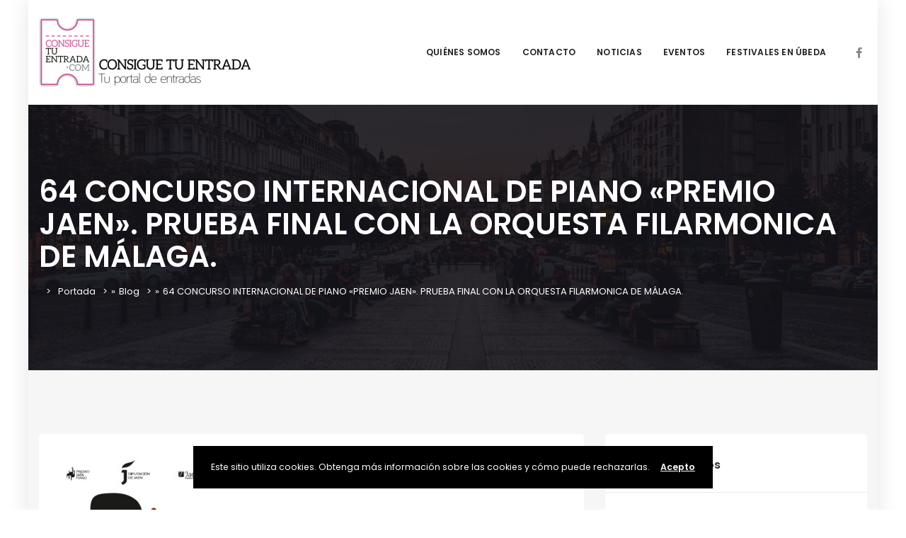

--- FILE ---
content_type: text/html; charset=UTF-8
request_url: https://consiguetuentrada.com/64-concurso-internacional-de-piano-premio-jaen-prueba-final-con-la-orquesta-filarmonica-de-malaga/
body_size: 19663
content:
<!DOCTYPE html>
<html lang="es">
	<head>
		<meta charset="UTF-8" />
		<meta http-equiv="X-UA-Compatible" content="IE=edge">

		<meta name="viewport" content="width=device-width, initial-scale=1">
		<link rel="profile" href="gmpg.org/xfn/11" />
		<link href='https://fonts.googleapis.com/css?family=Poppins:200,300,400,500,600,700&subset=cyrillic,cyrillic-ext,greek,greek-ext,latin-ext' rel='stylesheet' type='text/css'>
<meta name='robots' content='index, follow, max-image-preview:large, max-snippet:-1, max-video-preview:-1' />
<script>window._wca = window._wca || [];</script>

	<!-- This site is optimized with the Yoast SEO plugin v26.8 - https://yoast.com/product/yoast-seo-wordpress/ -->
	<title>64 CONCURSO INTERNACIONAL DE PIANO &quot;PREMIO JAEN&quot;. PRUEBA FINAL CON LA ORQUESTA FILARMONICA DE MÁLAGA. - Consigue tu entrada</title>
	<link rel="canonical" href="https://consiguetuentrada.com/64-concurso-internacional-de-piano-premio-jaen-prueba-final-con-la-orquesta-filarmonica-de-malaga/" />
	<meta property="og:locale" content="es_ES" />
	<meta property="og:type" content="article" />
	<meta property="og:title" content="64 CONCURSO INTERNACIONAL DE PIANO &quot;PREMIO JAEN&quot;. PRUEBA FINAL CON LA ORQUESTA FILARMONICA DE MÁLAGA. - Consigue tu entrada" />
	<meta property="og:url" content="https://consiguetuentrada.com/64-concurso-internacional-de-piano-premio-jaen-prueba-final-con-la-orquesta-filarmonica-de-malaga/" />
	<meta property="og:site_name" content="Consigue tu entrada" />
	<meta property="article:published_time" content="2023-10-20T13:21:21+00:00" />
	<meta property="og:image" content="https://consiguetuentrada.com/wp-content/uploads/2023/03/cartel-premio-piano-211x300.jpg" />
	<meta name="author" content="Fernando Redondo" />
	<meta name="twitter:card" content="summary_large_image" />
	<meta name="twitter:label1" content="Escrito por" />
	<meta name="twitter:data1" content="Fernando Redondo" />
	<script type="application/ld+json" class="yoast-schema-graph">{"@context":"https://schema.org","@graph":[{"@type":"Article","@id":"https://consiguetuentrada.com/64-concurso-internacional-de-piano-premio-jaen-prueba-final-con-la-orquesta-filarmonica-de-malaga/#article","isPartOf":{"@id":"https://consiguetuentrada.com/64-concurso-internacional-de-piano-premio-jaen-prueba-final-con-la-orquesta-filarmonica-de-malaga/"},"author":{"name":"Fernando Redondo","@id":"https://consiguetuentrada.com/#/schema/person/de5cb5d878190dde86c683ef72eb9d83"},"headline":"64 CONCURSO INTERNACIONAL DE PIANO «PREMIO JAEN». PRUEBA FINAL CON LA ORQUESTA FILARMONICA DE MÁLAGA.","datePublished":"2023-10-20T13:21:21+00:00","mainEntityOfPage":{"@id":"https://consiguetuentrada.com/64-concurso-internacional-de-piano-premio-jaen-prueba-final-con-la-orquesta-filarmonica-de-malaga/"},"wordCount":15,"image":{"@id":"https://consiguetuentrada.com/64-concurso-internacional-de-piano-premio-jaen-prueba-final-con-la-orquesta-filarmonica-de-malaga/#primaryimage"},"thumbnailUrl":"https://consiguetuentrada.com/wp-content/uploads/2023/03/cartel-premio-piano-211x300.jpg","inLanguage":"es"},{"@type":"WebPage","@id":"https://consiguetuentrada.com/64-concurso-internacional-de-piano-premio-jaen-prueba-final-con-la-orquesta-filarmonica-de-malaga/","url":"https://consiguetuentrada.com/64-concurso-internacional-de-piano-premio-jaen-prueba-final-con-la-orquesta-filarmonica-de-malaga/","name":"64 CONCURSO INTERNACIONAL DE PIANO \"PREMIO JAEN\". PRUEBA FINAL CON LA ORQUESTA FILARMONICA DE MÁLAGA. - Consigue tu entrada","isPartOf":{"@id":"https://consiguetuentrada.com/#website"},"primaryImageOfPage":{"@id":"https://consiguetuentrada.com/64-concurso-internacional-de-piano-premio-jaen-prueba-final-con-la-orquesta-filarmonica-de-malaga/#primaryimage"},"image":{"@id":"https://consiguetuentrada.com/64-concurso-internacional-de-piano-premio-jaen-prueba-final-con-la-orquesta-filarmonica-de-malaga/#primaryimage"},"thumbnailUrl":"https://consiguetuentrada.com/wp-content/uploads/2023/03/cartel-premio-piano-211x300.jpg","datePublished":"2023-10-20T13:21:21+00:00","author":{"@id":"https://consiguetuentrada.com/#/schema/person/de5cb5d878190dde86c683ef72eb9d83"},"breadcrumb":{"@id":"https://consiguetuentrada.com/64-concurso-internacional-de-piano-premio-jaen-prueba-final-con-la-orquesta-filarmonica-de-malaga/#breadcrumb"},"inLanguage":"es","potentialAction":[{"@type":"ReadAction","target":["https://consiguetuentrada.com/64-concurso-internacional-de-piano-premio-jaen-prueba-final-con-la-orquesta-filarmonica-de-malaga/"]}]},{"@type":"ImageObject","inLanguage":"es","@id":"https://consiguetuentrada.com/64-concurso-internacional-de-piano-premio-jaen-prueba-final-con-la-orquesta-filarmonica-de-malaga/#primaryimage","url":"https://consiguetuentrada.com/wp-content/uploads/2023/03/cartel-premio-piano.jpg","contentUrl":"https://consiguetuentrada.com/wp-content/uploads/2023/03/cartel-premio-piano.jpg","width":626,"height":889},{"@type":"BreadcrumbList","@id":"https://consiguetuentrada.com/64-concurso-internacional-de-piano-premio-jaen-prueba-final-con-la-orquesta-filarmonica-de-malaga/#breadcrumb","itemListElement":[{"@type":"ListItem","position":1,"name":"Portada","item":"https://consiguetuentrada.com/"},{"@type":"ListItem","position":2,"name":"Blog","item":"https://consiguetuentrada.com/blog/"},{"@type":"ListItem","position":3,"name":"64 CONCURSO INTERNACIONAL DE PIANO «PREMIO JAEN». PRUEBA FINAL CON LA ORQUESTA FILARMONICA DE MÁLAGA."}]},{"@type":"WebSite","@id":"https://consiguetuentrada.com/#website","url":"https://consiguetuentrada.com/","name":"Consigue tu entrada","description":"Venta de entradas on line","potentialAction":[{"@type":"SearchAction","target":{"@type":"EntryPoint","urlTemplate":"https://consiguetuentrada.com/?s={search_term_string}"},"query-input":{"@type":"PropertyValueSpecification","valueRequired":true,"valueName":"search_term_string"}}],"inLanguage":"es"},{"@type":"Person","@id":"https://consiguetuentrada.com/#/schema/person/de5cb5d878190dde86c683ef72eb9d83","name":"Fernando Redondo","image":{"@type":"ImageObject","inLanguage":"es","@id":"https://consiguetuentrada.com/#/schema/person/image/","url":"https://secure.gravatar.com/avatar/ca73e1a29a2af5400e40a88c1b6db2f9babe604ddf306729d7aed1b58fa9606a?s=96&d=mm&r=g","contentUrl":"https://secure.gravatar.com/avatar/ca73e1a29a2af5400e40a88c1b6db2f9babe604ddf306729d7aed1b58fa9606a?s=96&d=mm&r=g","caption":"Fernando Redondo"},"url":"https://consiguetuentrada.com/author/consiguetuentrada/"}]}</script>
	<!-- / Yoast SEO plugin. -->


<link rel='dns-prefetch' href='//stats.wp.com' />
<link rel="alternate" type="application/rss+xml" title="Consigue tu entrada &raquo; Feed" href="https://consiguetuentrada.com/feed/" />
<link rel="alternate" type="application/rss+xml" title="Consigue tu entrada &raquo; Feed de los comentarios" href="https://consiguetuentrada.com/comments/feed/" />
<link rel="alternate" title="oEmbed (JSON)" type="application/json+oembed" href="https://consiguetuentrada.com/wp-json/oembed/1.0/embed?url=https%3A%2F%2Fconsiguetuentrada.com%2F64-concurso-internacional-de-piano-premio-jaen-prueba-final-con-la-orquesta-filarmonica-de-malaga%2F" />
<link rel="alternate" title="oEmbed (XML)" type="text/xml+oembed" href="https://consiguetuentrada.com/wp-json/oembed/1.0/embed?url=https%3A%2F%2Fconsiguetuentrada.com%2F64-concurso-internacional-de-piano-premio-jaen-prueba-final-con-la-orquesta-filarmonica-de-malaga%2F&#038;format=xml" />
<style id='wp-img-auto-sizes-contain-inline-css' type='text/css'>
img:is([sizes=auto i],[sizes^="auto," i]){contain-intrinsic-size:3000px 1500px}
/*# sourceURL=wp-img-auto-sizes-contain-inline-css */
</style>
<style id='wp-emoji-styles-inline-css' type='text/css'>

	img.wp-smiley, img.emoji {
		display: inline !important;
		border: none !important;
		box-shadow: none !important;
		height: 1em !important;
		width: 1em !important;
		margin: 0 0.07em !important;
		vertical-align: -0.1em !important;
		background: none !important;
		padding: 0 !important;
	}
/*# sourceURL=wp-emoji-styles-inline-css */
</style>
<style id='wp-block-library-inline-css' type='text/css'>
:root{--wp-block-synced-color:#7a00df;--wp-block-synced-color--rgb:122,0,223;--wp-bound-block-color:var(--wp-block-synced-color);--wp-editor-canvas-background:#ddd;--wp-admin-theme-color:#007cba;--wp-admin-theme-color--rgb:0,124,186;--wp-admin-theme-color-darker-10:#006ba1;--wp-admin-theme-color-darker-10--rgb:0,107,160.5;--wp-admin-theme-color-darker-20:#005a87;--wp-admin-theme-color-darker-20--rgb:0,90,135;--wp-admin-border-width-focus:2px}@media (min-resolution:192dpi){:root{--wp-admin-border-width-focus:1.5px}}.wp-element-button{cursor:pointer}:root .has-very-light-gray-background-color{background-color:#eee}:root .has-very-dark-gray-background-color{background-color:#313131}:root .has-very-light-gray-color{color:#eee}:root .has-very-dark-gray-color{color:#313131}:root .has-vivid-green-cyan-to-vivid-cyan-blue-gradient-background{background:linear-gradient(135deg,#00d084,#0693e3)}:root .has-purple-crush-gradient-background{background:linear-gradient(135deg,#34e2e4,#4721fb 50%,#ab1dfe)}:root .has-hazy-dawn-gradient-background{background:linear-gradient(135deg,#faaca8,#dad0ec)}:root .has-subdued-olive-gradient-background{background:linear-gradient(135deg,#fafae1,#67a671)}:root .has-atomic-cream-gradient-background{background:linear-gradient(135deg,#fdd79a,#004a59)}:root .has-nightshade-gradient-background{background:linear-gradient(135deg,#330968,#31cdcf)}:root .has-midnight-gradient-background{background:linear-gradient(135deg,#020381,#2874fc)}:root{--wp--preset--font-size--normal:16px;--wp--preset--font-size--huge:42px}.has-regular-font-size{font-size:1em}.has-larger-font-size{font-size:2.625em}.has-normal-font-size{font-size:var(--wp--preset--font-size--normal)}.has-huge-font-size{font-size:var(--wp--preset--font-size--huge)}.has-text-align-center{text-align:center}.has-text-align-left{text-align:left}.has-text-align-right{text-align:right}.has-fit-text{white-space:nowrap!important}#end-resizable-editor-section{display:none}.aligncenter{clear:both}.items-justified-left{justify-content:flex-start}.items-justified-center{justify-content:center}.items-justified-right{justify-content:flex-end}.items-justified-space-between{justify-content:space-between}.screen-reader-text{border:0;clip-path:inset(50%);height:1px;margin:-1px;overflow:hidden;padding:0;position:absolute;width:1px;word-wrap:normal!important}.screen-reader-text:focus{background-color:#ddd;clip-path:none;color:#444;display:block;font-size:1em;height:auto;left:5px;line-height:normal;padding:15px 23px 14px;text-decoration:none;top:5px;width:auto;z-index:100000}html :where(.has-border-color){border-style:solid}html :where([style*=border-top-color]){border-top-style:solid}html :where([style*=border-right-color]){border-right-style:solid}html :where([style*=border-bottom-color]){border-bottom-style:solid}html :where([style*=border-left-color]){border-left-style:solid}html :where([style*=border-width]){border-style:solid}html :where([style*=border-top-width]){border-top-style:solid}html :where([style*=border-right-width]){border-right-style:solid}html :where([style*=border-bottom-width]){border-bottom-style:solid}html :where([style*=border-left-width]){border-left-style:solid}html :where(img[class*=wp-image-]){height:auto;max-width:100%}:where(figure){margin:0 0 1em}html :where(.is-position-sticky){--wp-admin--admin-bar--position-offset:var(--wp-admin--admin-bar--height,0px)}@media screen and (max-width:600px){html :where(.is-position-sticky){--wp-admin--admin-bar--position-offset:0px}}
.has-text-align-justify{text-align:justify;}

/*# sourceURL=wp-block-library-inline-css */
</style><style id='global-styles-inline-css' type='text/css'>
:root{--wp--preset--aspect-ratio--square: 1;--wp--preset--aspect-ratio--4-3: 4/3;--wp--preset--aspect-ratio--3-4: 3/4;--wp--preset--aspect-ratio--3-2: 3/2;--wp--preset--aspect-ratio--2-3: 2/3;--wp--preset--aspect-ratio--16-9: 16/9;--wp--preset--aspect-ratio--9-16: 9/16;--wp--preset--color--black: #000000;--wp--preset--color--cyan-bluish-gray: #abb8c3;--wp--preset--color--white: #ffffff;--wp--preset--color--pale-pink: #f78da7;--wp--preset--color--vivid-red: #cf2e2e;--wp--preset--color--luminous-vivid-orange: #ff6900;--wp--preset--color--luminous-vivid-amber: #fcb900;--wp--preset--color--light-green-cyan: #7bdcb5;--wp--preset--color--vivid-green-cyan: #00d084;--wp--preset--color--pale-cyan-blue: #8ed1fc;--wp--preset--color--vivid-cyan-blue: #0693e3;--wp--preset--color--vivid-purple: #9b51e0;--wp--preset--gradient--vivid-cyan-blue-to-vivid-purple: linear-gradient(135deg,rgb(6,147,227) 0%,rgb(155,81,224) 100%);--wp--preset--gradient--light-green-cyan-to-vivid-green-cyan: linear-gradient(135deg,rgb(122,220,180) 0%,rgb(0,208,130) 100%);--wp--preset--gradient--luminous-vivid-amber-to-luminous-vivid-orange: linear-gradient(135deg,rgb(252,185,0) 0%,rgb(255,105,0) 100%);--wp--preset--gradient--luminous-vivid-orange-to-vivid-red: linear-gradient(135deg,rgb(255,105,0) 0%,rgb(207,46,46) 100%);--wp--preset--gradient--very-light-gray-to-cyan-bluish-gray: linear-gradient(135deg,rgb(238,238,238) 0%,rgb(169,184,195) 100%);--wp--preset--gradient--cool-to-warm-spectrum: linear-gradient(135deg,rgb(74,234,220) 0%,rgb(151,120,209) 20%,rgb(207,42,186) 40%,rgb(238,44,130) 60%,rgb(251,105,98) 80%,rgb(254,248,76) 100%);--wp--preset--gradient--blush-light-purple: linear-gradient(135deg,rgb(255,206,236) 0%,rgb(152,150,240) 100%);--wp--preset--gradient--blush-bordeaux: linear-gradient(135deg,rgb(254,205,165) 0%,rgb(254,45,45) 50%,rgb(107,0,62) 100%);--wp--preset--gradient--luminous-dusk: linear-gradient(135deg,rgb(255,203,112) 0%,rgb(199,81,192) 50%,rgb(65,88,208) 100%);--wp--preset--gradient--pale-ocean: linear-gradient(135deg,rgb(255,245,203) 0%,rgb(182,227,212) 50%,rgb(51,167,181) 100%);--wp--preset--gradient--electric-grass: linear-gradient(135deg,rgb(202,248,128) 0%,rgb(113,206,126) 100%);--wp--preset--gradient--midnight: linear-gradient(135deg,rgb(2,3,129) 0%,rgb(40,116,252) 100%);--wp--preset--font-size--small: 13px;--wp--preset--font-size--medium: 20px;--wp--preset--font-size--large: 36px;--wp--preset--font-size--x-large: 42px;--wp--preset--spacing--20: 0.44rem;--wp--preset--spacing--30: 0.67rem;--wp--preset--spacing--40: 1rem;--wp--preset--spacing--50: 1.5rem;--wp--preset--spacing--60: 2.25rem;--wp--preset--spacing--70: 3.38rem;--wp--preset--spacing--80: 5.06rem;--wp--preset--shadow--natural: 6px 6px 9px rgba(0, 0, 0, 0.2);--wp--preset--shadow--deep: 12px 12px 50px rgba(0, 0, 0, 0.4);--wp--preset--shadow--sharp: 6px 6px 0px rgba(0, 0, 0, 0.2);--wp--preset--shadow--outlined: 6px 6px 0px -3px rgb(255, 255, 255), 6px 6px rgb(0, 0, 0);--wp--preset--shadow--crisp: 6px 6px 0px rgb(0, 0, 0);}:where(.is-layout-flex){gap: 0.5em;}:where(.is-layout-grid){gap: 0.5em;}body .is-layout-flex{display: flex;}.is-layout-flex{flex-wrap: wrap;align-items: center;}.is-layout-flex > :is(*, div){margin: 0;}body .is-layout-grid{display: grid;}.is-layout-grid > :is(*, div){margin: 0;}:where(.wp-block-columns.is-layout-flex){gap: 2em;}:where(.wp-block-columns.is-layout-grid){gap: 2em;}:where(.wp-block-post-template.is-layout-flex){gap: 1.25em;}:where(.wp-block-post-template.is-layout-grid){gap: 1.25em;}.has-black-color{color: var(--wp--preset--color--black) !important;}.has-cyan-bluish-gray-color{color: var(--wp--preset--color--cyan-bluish-gray) !important;}.has-white-color{color: var(--wp--preset--color--white) !important;}.has-pale-pink-color{color: var(--wp--preset--color--pale-pink) !important;}.has-vivid-red-color{color: var(--wp--preset--color--vivid-red) !important;}.has-luminous-vivid-orange-color{color: var(--wp--preset--color--luminous-vivid-orange) !important;}.has-luminous-vivid-amber-color{color: var(--wp--preset--color--luminous-vivid-amber) !important;}.has-light-green-cyan-color{color: var(--wp--preset--color--light-green-cyan) !important;}.has-vivid-green-cyan-color{color: var(--wp--preset--color--vivid-green-cyan) !important;}.has-pale-cyan-blue-color{color: var(--wp--preset--color--pale-cyan-blue) !important;}.has-vivid-cyan-blue-color{color: var(--wp--preset--color--vivid-cyan-blue) !important;}.has-vivid-purple-color{color: var(--wp--preset--color--vivid-purple) !important;}.has-black-background-color{background-color: var(--wp--preset--color--black) !important;}.has-cyan-bluish-gray-background-color{background-color: var(--wp--preset--color--cyan-bluish-gray) !important;}.has-white-background-color{background-color: var(--wp--preset--color--white) !important;}.has-pale-pink-background-color{background-color: var(--wp--preset--color--pale-pink) !important;}.has-vivid-red-background-color{background-color: var(--wp--preset--color--vivid-red) !important;}.has-luminous-vivid-orange-background-color{background-color: var(--wp--preset--color--luminous-vivid-orange) !important;}.has-luminous-vivid-amber-background-color{background-color: var(--wp--preset--color--luminous-vivid-amber) !important;}.has-light-green-cyan-background-color{background-color: var(--wp--preset--color--light-green-cyan) !important;}.has-vivid-green-cyan-background-color{background-color: var(--wp--preset--color--vivid-green-cyan) !important;}.has-pale-cyan-blue-background-color{background-color: var(--wp--preset--color--pale-cyan-blue) !important;}.has-vivid-cyan-blue-background-color{background-color: var(--wp--preset--color--vivid-cyan-blue) !important;}.has-vivid-purple-background-color{background-color: var(--wp--preset--color--vivid-purple) !important;}.has-black-border-color{border-color: var(--wp--preset--color--black) !important;}.has-cyan-bluish-gray-border-color{border-color: var(--wp--preset--color--cyan-bluish-gray) !important;}.has-white-border-color{border-color: var(--wp--preset--color--white) !important;}.has-pale-pink-border-color{border-color: var(--wp--preset--color--pale-pink) !important;}.has-vivid-red-border-color{border-color: var(--wp--preset--color--vivid-red) !important;}.has-luminous-vivid-orange-border-color{border-color: var(--wp--preset--color--luminous-vivid-orange) !important;}.has-luminous-vivid-amber-border-color{border-color: var(--wp--preset--color--luminous-vivid-amber) !important;}.has-light-green-cyan-border-color{border-color: var(--wp--preset--color--light-green-cyan) !important;}.has-vivid-green-cyan-border-color{border-color: var(--wp--preset--color--vivid-green-cyan) !important;}.has-pale-cyan-blue-border-color{border-color: var(--wp--preset--color--pale-cyan-blue) !important;}.has-vivid-cyan-blue-border-color{border-color: var(--wp--preset--color--vivid-cyan-blue) !important;}.has-vivid-purple-border-color{border-color: var(--wp--preset--color--vivid-purple) !important;}.has-vivid-cyan-blue-to-vivid-purple-gradient-background{background: var(--wp--preset--gradient--vivid-cyan-blue-to-vivid-purple) !important;}.has-light-green-cyan-to-vivid-green-cyan-gradient-background{background: var(--wp--preset--gradient--light-green-cyan-to-vivid-green-cyan) !important;}.has-luminous-vivid-amber-to-luminous-vivid-orange-gradient-background{background: var(--wp--preset--gradient--luminous-vivid-amber-to-luminous-vivid-orange) !important;}.has-luminous-vivid-orange-to-vivid-red-gradient-background{background: var(--wp--preset--gradient--luminous-vivid-orange-to-vivid-red) !important;}.has-very-light-gray-to-cyan-bluish-gray-gradient-background{background: var(--wp--preset--gradient--very-light-gray-to-cyan-bluish-gray) !important;}.has-cool-to-warm-spectrum-gradient-background{background: var(--wp--preset--gradient--cool-to-warm-spectrum) !important;}.has-blush-light-purple-gradient-background{background: var(--wp--preset--gradient--blush-light-purple) !important;}.has-blush-bordeaux-gradient-background{background: var(--wp--preset--gradient--blush-bordeaux) !important;}.has-luminous-dusk-gradient-background{background: var(--wp--preset--gradient--luminous-dusk) !important;}.has-pale-ocean-gradient-background{background: var(--wp--preset--gradient--pale-ocean) !important;}.has-electric-grass-gradient-background{background: var(--wp--preset--gradient--electric-grass) !important;}.has-midnight-gradient-background{background: var(--wp--preset--gradient--midnight) !important;}.has-small-font-size{font-size: var(--wp--preset--font-size--small) !important;}.has-medium-font-size{font-size: var(--wp--preset--font-size--medium) !important;}.has-large-font-size{font-size: var(--wp--preset--font-size--large) !important;}.has-x-large-font-size{font-size: var(--wp--preset--font-size--x-large) !important;}
/*# sourceURL=global-styles-inline-css */
</style>

<style id='classic-theme-styles-inline-css' type='text/css'>
/*! This file is auto-generated */
.wp-block-button__link{color:#fff;background-color:#32373c;border-radius:9999px;box-shadow:none;text-decoration:none;padding:calc(.667em + 2px) calc(1.333em + 2px);font-size:1.125em}.wp-block-file__button{background:#32373c;color:#fff;text-decoration:none}
/*# sourceURL=/wp-includes/css/classic-themes.min.css */
</style>
<link rel='stylesheet' id='contact-form-7-css' href='https://consiguetuentrada.com/wp-content/plugins/contact-form-7/includes/css/styles.css?ver=5.7.4' type='text/css' media='all' />
<link rel='stylesheet' id='rs-plugin-settings-css' href='https://consiguetuentrada.com/wp-content/plugins/revslider/public/assets/css/rs6.css?ver=6.3.5' type='text/css' media='all' />
<style id='rs-plugin-settings-inline-css' type='text/css'>
#rs-demo-id {}
/*# sourceURL=rs-plugin-settings-inline-css */
</style>
<link rel='stylesheet' id='woocommerce-layout-css' href='https://consiguetuentrada.com/wp-content/plugins/woocommerce/assets/css/woocommerce-layout.css?ver=7.4.0' type='text/css' media='all' />
<style id='woocommerce-layout-inline-css' type='text/css'>

	.infinite-scroll .woocommerce-pagination {
		display: none;
	}
/*# sourceURL=woocommerce-layout-inline-css */
</style>
<link rel='stylesheet' id='woocommerce-smallscreen-css' href='https://consiguetuentrada.com/wp-content/plugins/woocommerce/assets/css/woocommerce-smallscreen.css?ver=7.4.0' type='text/css' media='only screen and (max-width: 768px)' />
<link rel='stylesheet' id='woocommerce-general-css' href='https://consiguetuentrada.com/wp-content/plugins/woocommerce/assets/css/woocommerce.css?ver=7.4.0' type='text/css' media='all' />
<style id='woocommerce-inline-inline-css' type='text/css'>
.woocommerce form .form-row .required { visibility: visible; }
/*# sourceURL=woocommerce-inline-inline-css */
</style>
<link rel='stylesheet' id='eventchamp-style-css' href='https://consiguetuentrada.com/wp-content/themes/eventchamp/style.css?ver=6.9' type='text/css' media='all' />
<link rel='stylesheet' id='eventchamp-child-style-css' href='https://consiguetuentrada.com/wp-content/themes/eventchamp-child/style.css?ver=2.0.3' type='text/css' media='all' />
<link rel='stylesheet' id='fancybox-css' href='https://consiguetuentrada.com/wp-content/themes/eventchamp/include/assets/css/fancybox.min.css?ver=6.9' type='text/css' media='all' />
<link rel='stylesheet' id='eventchamp-woocommerce-css' href='https://consiguetuentrada.com/wp-content/themes/eventchamp/include/assets/css/woocommerce.min.css?ver=6.9' type='text/css' media='all' />
<link rel='stylesheet' id='bootstrap-css' href='https://consiguetuentrada.com/wp-content/themes/eventchamp/include/assets/css/bootstrap.min.css?ver=6.9' type='text/css' media='all' />
<link rel='stylesheet' id='fontawesome-css' href='https://consiguetuentrada.com/wp-content/themes/eventchamp/include/assets/css/fontawesome.min.css?ver=6.9' type='text/css' media='all' />
<link rel='stylesheet' id='swiper-css' href='https://consiguetuentrada.com/wp-content/themes/eventchamp/include/assets/css/swiper.min.css?ver=6.9' type='text/css' media='all' />
<link rel='stylesheet' id='scrollbar-css' href='https://consiguetuentrada.com/wp-content/themes/eventchamp/include/assets/css/scrollbar.min.css?ver=6.9' type='text/css' media='all' />
<link rel='stylesheet' id='bootstrap-select-css' href='https://consiguetuentrada.com/wp-content/themes/eventchamp/include/assets/css/bootstrap-select.min.css?ver=6.9' type='text/css' media='all' />
<link rel='stylesheet' id='fullcalendar-css' href='https://consiguetuentrada.com/wp-content/themes/eventchamp/include/assets/css/fullcalendar.min.css?ver=6.9' type='text/css' media='all' />
<link rel='stylesheet' id='ion-range-slider-css' href='https://consiguetuentrada.com/wp-content/themes/eventchamp/include/assets/css/ion-range-slider.min.css?ver=6.9' type='text/css' media='all' />
<link rel='stylesheet' id='ion-range-slider-flat-theme-css' href='https://consiguetuentrada.com/wp-content/themes/eventchamp/include/assets/css/ion-range-slider-flat-theme.min.css?ver=6.9' type='text/css' media='all' />
<link rel='stylesheet' id='eventchamp-wp-core-css' href='https://consiguetuentrada.com/wp-content/themes/eventchamp/include/assets/css/wp-core.min.css?ver=6.9' type='text/css' media='all' />
<link rel='stylesheet' id='eventchamp-main-css' href='https://consiguetuentrada.com/wp-content/themes/eventchamp/include/assets/css/gt-style.min.css?ver=6.9' type='text/css' media='all' />
<style id='eventchamp-main-inline-css' type='text/css'>
body,.ui-widget-content{font-family:Poppins;}
.gt-user-activity > ul > li svg, .gt-content-detail-box > ul > li > .gt-icon > svg{fill:#cb5499;}.gt-map.gt-events-map .gt-map-popup .gt-bottom-links > li > svg, .gt-events-slider .gt-slide-inner .gt-content .gt-information > li svg{stroke:#cb5499;}.gt-footer.gt-style-1 .gt-social-links-element.gt-style-6 ul li a:hover, .gt-footer.gt-style-1 .gt-social-links-element.gt-style-6 ul li a:focus, .gt-footer.gt-style-1 a:hover, .gt-footer.gt-style-1 a:focus, .gt-event-style-2 .gt-information > div a:focus, .gt-event-style-2 .gt-information > div a:hover, .gt-footer.gt-style-1 .post-list-style-3 .title a:hover, .gt-footer.gt-style-1 .post-list-style-3 .title a:focus, .gt-mobile-menu .gt-bottom .gt-social-links li a:hover, .gt-mobile-menu .gt-bottom .gt-social-links li a:focus, .gt-modal .gt-register-content .gt-modal-footer a:hover, .gt-modal .gt-register-content .gt-modal-footer a:focus, .gt-modal .gt-login-content .gt-modal-footer a:hover, .gt-modal .gt-login-content .gt-modal-footer a:focus, .gt-countdown.gt-style-3 ul li > .gt-inner, .gt-footer .post-list-style-3 .title a:hover, .gt-footer .post-list-style-3 .title a:focus, .gt-feature-box .gt-content .gt-title, .gt-feature-box .gt-icon, .gt-map.gt-events-map .gt-map-popup .gt-inner a:hover, .gt-map.gt-events-map .gt-map-popup .gt-inner a:focus, .gt-label.gt-style-4, .gt-post-style-1 .gt-bottom .gt-more:hover, .gt-post-style-1 .gt-bottom .gt-more:focus, .gt-post-style-1 .gt-bottom > ul a:hover, .gt-post-style-1 .gt-bottom > ul a:focus, .gt-post-style-2 .gt-bottom .gt-more:hover, .gt-post-style-2 .gt-bottom .gt-more:focus, .gt-post-style-2 .gt-bottom > ul a:hover, .gt-post-style-2 .gt-bottom > ul a:focus, .gt-page-content .gt-post-meta a:hover, .gt-page-content .gt-post-meta a:focus, .gt-pagination ul li > span.current, .gt-pagination ul li > a:hover, .gt-pagination ul li > a:focus, .gt-post-pagination ul li a:hover, .gt-post-pagination ul li a:focus, .gt-page-content .gt-post-meta ul li svg, .gt-event-ticket.gt-style-1 .gt-ticket-inner > .gt-details .gt-subtitle, .gt-event-ticket.gt-style-1 .gt-ticket-inner > .gt-details > .gt-price, .gt-event-ticket.gt-style-1 .gt-ticket-inner > .gt-ticket-features p:before, .gt-event-ticket.gt-style-2 .gt-ticket-inner .gt-title, .gt-event-ticket.gt-style-2 .gt-price, .gt-event-ticket.gt-style-3 .gt-ticket-inner .gt-title, .gt-event-ticket.gt-style-3 .gt-price, .gt-event-ticket.gt-style-4 .gt-price, .gt-event-ticket.gt-style-4 .gt-ticket-inner .gt-ticket-features p:before, .gt-event-ticket.gt-style-5 .gt-price, .gt-event-ticket.gt-style-5 .gt-ticket-inner .gt-ticket-features p:before, .gt-event-ticket.gt-style-6 .gt-ticket-features p:before, .gt-event-ticket.gt-style-6 .gt-ticket-header .gt-price, .gt-event-ticket.gt-style-7 .gt-ticket-features p:before, .gt-event-ticket.gt-style-7 .gt-ticket-header .gt-price, .gt-event-buttons ul li a:hover, .gt-event-buttons ul li a:focus, .gt-event-schedule.gt-style-2 .gt-schedule-tabs > li > a.active, .gt-event-schedule.gt-style-2 .gt-schedule-tabs > li > a.active:visited, .gt-event-schedule.gt-style-2 .gt-schedule-tabs > li > a:hover, .gt-event-schedule.gt-style-2 .gt-schedule-tabs > li > a:focus, .gt-speaker.gt-style-1 .gt-content .gt-name a:hover, .gt-speaker.gt-style-1 .gt-content .gt-name a:focus, .gt-speaker.gt-style-1 .gt-social-links ul li a:focus, .gt-speaker.gt-style-1 .gt-social-links ul li a:hover, .gt-speaker.gt-style-2 .gt-social-links ul li a:focus, .gt-speaker.gt-style-2 .gt-social-links ul li a:hover, .gt-speaker.gt-style-3 .gt-social-links ul li a:focus, .gt-speaker.gt-style-3 .gt-social-links ul li a:hover, .gt-speaker.gt-style-4 .gt-social-links ul li a:focus, .gt-speaker.gt-style-4 .gt-social-links ul li a:hover, .gt-speaker.gt-style-5 .gt-social-links ul li a:focus, .gt-speaker.gt-style-5 .gt-social-links ul li a:hover, .gt-speaker.gt-style-6 .gt-social-links ul li a:focus, .gt-speaker.gt-style-6 .gt-social-links ul li a:hover, .gt-content-detail-box > ul > li > .gt-content > .gt-inner a:hover, .gt-content-detail-box > ul > li > .gt-content > .gt-inner a:focus, .gt-content-detail-box > ul > li > .gt-icon > i, .gt-icon-list.gt-style-1 ul li i, .gt-icon-list.gt-style-2 ul li i, .gt-icon-list.gt-style-1 ul li svg, .gt-icon-list.gt-style-2 ul li svg, .gt-mailchimp-newsletter .title i, .gt-button.gt-style-6 a:hover, .gt-button.gt-style-6 a:focus, .gt-button.gt-style-5 a, .gt-button.gt-style-5 a:visited, .gt-button.gt-style-3 a:hover, .gt-button.gt-style-3 a:focus, .gt-button.gt-style-2 a:hover, .gt-button.gt-style-2 a:focus, .gt-button.gt-style-1 a:hover, .gt-button.gt-style-1 a:focus, .gt-contact-box svg, .gt-counter > .gt-title, .gt-counter > .gt-number, .gt-eventchamp-service-box.gt-style-1 .gt-title, .gt-eventchamp-service-box.gt-style-1 .gt-icon, .gt-categorized-contents .gt-nav > li > a.active, .gt-categorized-contents .gt-nav > li > a.active:visited, .gt-categorized-contents .gt-nav > li > a:hover, .gt-categorized-contents .gt-nav > li > a:focus, .gt-heading .gt-title span, .gt-eventchamp-slider .gt-slider-content .gt-title .gt-secondary, .gt-countdown-slider.gt-style-1 > .gt-slider-content .gt-title .gt-secondary, .gt-countdown-slider.gt-style-3 > .gt-slider-content > .gt-counter .gt-counter-inner > div, .gt-events-slider .gt-slide-inner .gt-content .gt-information > li i, .woocommerce div.product .woocommerce-tabs ul.tabs li a:hover, .woocommerce div.product .woocommerce-tabs ul.tabs li a:focus, .woocommerce div.product .stock, .woocommerce .woocommerce-MyAccount-navigation ul li a, .woocommerce .woocommerce-MyAccount-navigation ul li a:visited, .woocommerce-error::before, .woocommerce-info::before, .woocommerce-message::before, .woocommerce nav.woocommerce-pagination ul li a, .woocommerce nav.woocommerce-pagination ul li a:visited, .woocommerce div.product .woocommerce-tabs ul.tabs li a, .woocommerce div.product .woocommerce-tabs ul.tabs li a:visited, .woocommerce div.product .woocommerce-tabs ul.tabs li, .woocommerce div.product p.price, .woocommerce div.product span.price, .woocommerce ul.products li.product .price, .woocommerce #respond input#submit.alt:hover, .woocommerce a.button.alt:hover, .woocommerce button.button.alt:hover, .woocommerce input.button.alt:hover, .woocommerce #respond input#submit:hover, .woocommerce a.button:hover, .woocommerce button.button:hover, .woocommerce input.button:hover, .select2-container--default .select2-results__option--highlighted[aria-selected], .select2-container--default .select2-results__option--highlighted[data-selected], .select2-container--default .select2-results__option[aria-selected=true], .select2-container--default .select2-results__option[data-selected=true], .plyr__progress--played, .plyr__volume--display, .bootstrap-select.gt-select .dropdown-item:focus, .bootstrap-select.gt-select .dropdown-item:hover, .bootstrap-select.gt-select .dropdown-item.active, .bootstrap-select.gt-select .dropdown-item:active, blockquote:before, button:hover, input[type="submit"]:hover, button:active, input[type="submit"]:active, button:active:hover, input[type="submit"]:active:hover, button:active:focus, input[type="submit"]:active:focus, button:active:visited, input[type="submit"]:active:visited, button:focus, input[type="submit"]:focus, a:hover, a:focus, .gt-header.gt-style-1.gt-style-2 .gt-elements .gt-social-links li a:hover, .gt-header.gt-style-1.gt-style-2 .gt-elements .gt-social-links li a:focus, .gt-header.gt-style-1.gt-style-2 .gt-navbar .gt-menu > li a:hover, .gt-header.gt-style-1.gt-style-2 .gt-navbar .gt-menu > li a:focus, .gt-header.gt-style-1.gt-style-2 .gt-navbar .gt-menu > li:hover > a, .gt-header.gt-style-1.gt-style-2 .gt-navbar .gt-menu > li:hover > a:visited, .gt-header.gt-style-1.gt-style-2 .gt-navbar .gt-menu > li>a:hover, .gt-header.gt-style-1.gt-style-2 .gt-navbar .gt-menu > li>a:focus, .gt-header.gt-style-1.gt-style-2 .gt-navbar .gt-menu li .gt-dropdown-menu li a:hover, .gt-header.gt-style-1.gt-style-2 .gt-navbar .gt-menu li .gt-dropdown-menu li a:focus, .gt-header.gt-style-3.gt-style-4 .gt-elements .gt-social-links li a:hover, .gt-header.gt-style-3.gt-style-4 .gt-elements .gt-social-links li a:focus, .gt-header.gt-style-3.gt-style-4 .gt-navbar .gt-menu > li a:hover, .gt-header.gt-style-3.gt-style-4 .gt-navbar .gt-menu > li a:focus, .gt-header.gt-style-3.gt-style-4 .gt-navbar .gt-menu > li:hover > a, .gt-header.gt-style-3.gt-style-4 .gt-navbar .gt-menu > li:hover > a:visited, .gt-header.gt-style-3.gt-style-4 .gt-navbar .gt-menu > li > a:hover, .gt-header.gt-style-3.gt-style-4 .gt-navbar .gt-menu > li > a:focus, .gt-header.gt-style-3.gt-style-4 .gt-navbar .gt-menu li .gt-dropdown-menu li a:hover, .gt-header.gt-style-3.gt-style-4 .gt-navbar .gt-menu li .gt-dropdown-menu li a:focus, .gt-header.gt-style-5.gt-style-6 .gt-elements .gt-social-links li a:hover, .gt-header.gt-style-5.gt-style-6 .gt-elements .gt-social-links li a:focus, .gt-header.gt-style-5.gt-style-6 .gt-navbar .gt-menu > li a:hover, .gt-header.gt-style-5.gt-style-6 .gt-navbar .gt-menu > li a:focus, .gt-header.gt-style-5.gt-style-6 .gt-navbar .gt-menu > li:hover > a, .gt-header.gt-style-5.gt-style-6 .gt-navbar .gt-menu > li:hover > a:visited, .gt-header.gt-style-5.gt-style-6 .gt-navbar .gt-menu > li > a:hover, .gt-header.gt-style-5.gt-style-6 .gt-navbar .gt-menu > li > a:focus, .gt-header.gt-style-5.gt-style-6 .gt-navbar .gt-menu li .gt-dropdown-menu li a:hover, .gt-header.gt-style-5.gt-style-6 .gt-navbar .gt-menu li .gt-dropdown-menu li a:focus, .gt-footer a:hover, .gt-footer a:focus, .gt-page-title-bar .gt-breadcrumb nav > ol > li a:focus, .gt-page-title-bar .gt-breadcrumb nav > ol > li a:hover, .gt-page-title-bar .gt-breadcrumb nav > ol > li.gt-item-current, .gt-page-title-bar .gt-breadcrumb nav > ol > li.current-item > span, .gt-mobile-menu .gt-top .gt-menu .gt-dropdown-menu > .active > a, .gt-mobile-menu .gt-top .gt-menu .gt-dropdown-menu > .active > a:focus, .gt-mobile-menu .gt-top .gt-menu .gt-dropdown-menu > .active > a:hover, .gt-mobile-menu .gt-top .gt-menu > li a:hover, .gt-mobile-menu .gt-top .gt-menu > li a:focus, .gt-mobile-menu .gt-top .gt-menu li:hover > a, .gt-mobile-menu .gt-top .gt-menu li:focus > a:visited, .gt-mobile-menu .gt-top .gt-menu li:hover > i, .gt-mobile-menu .gt-top .gt-menu li:focus > i, .gt-flex-menu li a:focus, .gt-flex-menu li a:hover, .fc-state-default:hover, .fc-state-default:focus, .fc button:hover, .fc button:focus, .gt-post-style-1 .gt-bottom > ul > li svg, .gt-post-style-1 .gt-bottom .gt-more:hover, .gt-post-style-1 .gt-bottom .gt-more:focus, .gt-post-style-1 .gt-image .gt-category ul a, .gt-post-style-1 .gt-image .gt-category ul a:visited, .gt-post-style-1 .gt-image .gt-category ul, .gt-post-style-2 .gt-bottom > ul > li svg, .gt-post-style-2 .gt-bottom .gt-more:hover, .gt-post-style-2 .gt-bottom .gt-more:focus, .gt-post-style-2 .gt-image .gt-category ul a, .gt-post-style-2 .gt-image .gt-category ul a:visited, .gt-post-style-2 .gt-image .gt-category ul, .gt-post-style-3 .gt-information > div svg, .gt-event-style-1 .gt-venue a:focus, .gt-event-style-1 .gt-venue a:hover, .gt-event-style-1 .gt-location ul li a:focus, .gt-event-style-1 .gt-location ul li a:hover, .gt-event-style-1 .gt-location svg, .gt-event-style-1 .gt-date svg, .gt-event-style-1 .gt-time svg, .gt-event-style-1 .gt-venue svg, .gt-event-style-1 .gt-stock svg, .gt-event-style-1 .gt-event-status, .gt-event-style-2 .gt-information > div svg, .gt-event-style-3 .gt-venue a:focus, .gt-event-style-3 .gt-venue a:hover, .gt-event-style-3 .gt-location ul li a:focus, .gt-event-style-3 .gt-location ul li a:hover, .gt-event-style-3 .gt-price svg, .gt-event-style-3 .gt-status svg, .gt-event-style-3 .gt-location svg, .gt-event-style-3 .gt-date svg, .gt-event-style-3 .gt-time svg, .gt-event-style-3 .gt-stock svg, .gt-event-style-3 .gt-venue svg, .gt-event-style-4 .gt-venue a:focus, .gt-event-style-4 .gt-venue a:hover, .gt-event-style-4 .gt-location ul li a:focus, .gt-event-style-4 .gt-location ul li a:hover, .gt-event-style-4 .gt-price svg, .gt-event-style-4 .gt-status svg, .gt-event-style-4 .gt-location svg, .gt-event-style-4 .gt-date svg, .gt-event-style-4 .gt-time svg, .gt-event-style-4 .gt-venue svg, .gt-event-style-4 .gt-stock svg, .gt-white .gt-venue-style-1 .gt-title a:hover, .gt-white .gt-venue-style-1 .gt-title a:focus, .gt-venue-style-1 .gt-title a:hover, .gt-venue-style-1 .gt-title a:focus, .gt-venue-style-1 .gt-image .gt-location, .gt-venue-style-1 .gt-image .gt-location a, .gt-venue-style-1 .gt-image .gt-location a:visited, .gt-venue-style-1 .gt-image .status, .gt-content-favorite-add-popup:before, .gt-content-favorite-remove-popup:before, .gt-content-like-add-popup:before, .gt-content-like-remove-popup:before, .edit-link a:focus, .edit-link a:hover{color:#cb5499;}.gt-marker-cluster, .irs-bar, .irs-slider, .irs-from, .irs-to, .irs-single, .gt-countdown.gt-style-4 ul li > .gt-inner, .gt-countdown.gt-style-1 ul li > .gt-inner, .gt-feature-box .gt-content .gt-line, .gt-post-style-1 .gt-bottom .gt-more, .gt-post-style-1 .gt-bottom .gt-more:visited, .gt-post-style-2 .gt-bottom .gt-more, .gt-post-style-2 .gt-bottom .gt-more:visited, .gt-pagination ul li > span, .gt-pagination ul li > a, .gt-pagination ul li > a:visited, .gt-post-pagination ul li a, .gt-post-pagination ul li a:visited, .gt-event-section-tabs .gt-event-tabs > li > a:after, .gt-event-section-tabs .gt-event-tabs > li > a:visited:after, .woocommerce .woocommerce-MyAccount-navigation ul li.is-active a, .woocommerce .woocommerce-MyAccount-navigation ul li.is-active a:visited, .woocommerce .woocommerce-MyAccount-navigation ul li a:hover, .woocommerce .woocommerce-MyAccount-navigation ul li a:focus, .woocommerce .woocommerce-MyAccount-navigation ul li a:hover, .woocommerce .woocommerce-MyAccount-navigation ul li a:focus, .woocommerce .woocommerce-MyAccount-navigation ul li.is-active a, .woocommerce .woocommerce-MyAccount-navigation ul li.is-active a:visited, .woocommerce #respond input#submit.disabled:hover, .woocommerce #respond input#submit:disabled:hover, .woocommerce #respond input#submit:disabled[disabled]:hover, .woocommerce a.button.disabled:hover, .woocommerce a.button:disabled:hover, .woocommerce a.button:disabled[disabled]:hover, .woocommerce button.button.disabled:hover, .woocommerce button.button:disabled:hover, .woocommerce button.button:disabled[disabled]:hover, .woocommerce input.button.disabled:hover, .woocommerce input.button:disabled:hover, .woocommerce input.button:disabled[disabled]:hover, .woocommerce nav.woocommerce-pagination ul li span.current, .woocommerce nav.woocommerce-pagination ul li a:focus, .woocommerce nav.woocommerce-pagination ul li a:hover, .woocommerce div.product .woocommerce-tabs ul.tabs li.active, .woocommerce div.product .woocommerce-tabs ul.tabs li.active a, .woocommerce div.product .woocommerce-tabs ul.tabs li.active a:visited, .woocommerce div.product .woocommerce-tabs ul.tabs li.active a:hover, .woocommerce div.product .woocommerce-tabs ul.tabs li.active a:focus, .woocommerce div.product .woocommerce-tabs ul.tabs li a:hover, .woocommerce div.product .woocommerce-tabs ul.tabs li a:focus, .woocommerce span.onsale, .woocommerce nav.woocommerce-pagination ul li span.current, .woocommerce .widget_price_filter .ui-slider .ui-slider-range, .woocommerce .widget_price_filter .ui-slider .ui-slider-handle, .woocommerce #respond input#submit.alt, .woocommerce a.button.alt, .woocommerce button.button.alt, .woocommerce input.button.alt, .woocommerce #respond input#submit, .woocommerce a.button, .woocommerce button.button, .woocommerce input.button, .gt-event-schedule.gt-style-1 .gt-schedule-tabs, .gt-event-schedule.gt-style-1 .gt-dropdown .gt-panel-body .gt-schedule-speakers .gt-list ul li a:hover, .gt-event-schedule.gt-style-1 .gt-dropdown .gt-panel-body .gt-schedule-speakers .gt-list ul li a:focus, .gt-event-schedule.gt-style-2 .gt-dropdown .gt-panel-body .gt-schedule-speakers .gt-list ul li a:hover, .gt-event-schedule.gt-style-2 .gt-dropdown .gt-panel-body .gt-schedule-speakers .gt-list ul li a:focus, .gt-event-schedule.gt-style-3 .gt-dropdown .gt-panel-body .gt-schedule-speakers .gt-list ul li a:hover, .gt-event-schedule.gt-style-3 .gt-dropdown .gt-panel-body .gt-schedule-speakers .gt-list ul li a:focus, .gt-event-schedule.gt-style-4 > .gt-item > ul > li .gt-content .gt-schedule-speakers .gt-list ul li a:hover, .gt-event-schedule.gt-style-4 > .gt-item > ul > li .gt-content .gt-schedule-speakers .gt-list ul li a:focus, .gt-event-schedule.gt-style-5 > .gt-item > ul > li .gt-content .gt-schedule-speakers .gt-list ul li a:hover, .gt-event-schedule.gt-style-5 > .gt-item > ul > li .gt-content .gt-schedule-speakers .gt-list ul li a:focus, .gt-event-schedule.gt-style-6 > .gt-item > ul > li .gt-content .gt-schedule-speakers .gt-list ul li a:hover, .gt-event-schedule.gt-style-6 > .gt-item > ul > li .gt-content .gt-schedule-speakers .gt-list ul li a:focus, .gt-event-schedule.gt-style-2 .gt-schedule-tabs > li > a, .gt-event-schedule.gt-style-2 .gt-schedule-tabs > li > a:visited, .gt-event-schedule.gt-style-4 > .gt-item > .gt-heading, .gt-event-schedule.gt-style-5 > .gt-item > .gt-heading, .gt-event-schedule.gt-style-6 > .gt-item > .gt-heading, .gt-organizers.gt-style-1 ul li a:hover, .gt-organizers.gt-style-1 ul li a:focus, .gt-organizers.gt-style-2 ul li a:hover, .gt-organizers.gt-style-2 ul li a:focus, .gt-organizers.gt-style-3 ul li a, .gt-organizers.gt-style-3 ul li a:visited, .gt-tags.gt-style-1 ul li a:hover, .gt-tags.gt-style-1 ul li a:focus, .gt-tags.gt-style-2 ul li a:hover, .gt-tags.gt-style-2 ul li a:focus, .gt-tags.gt-style-3 ul li a, .gt-tags.gt-style-3 ul li a:visited, .gt-categories.gt-style-1 ul li a:hover, .gt-categories.gt-style-1 ul li a:focus, .gt-categories.gt-style-2 ul li a:hover, .gt-categories.gt-style-2 ul li a:focus, .gt-categories.gt-style-3 ul li a, .gt-categories.gt-style-3 ul li a:visited, .gt-social-sharing.gt-style-1 ul li a:hover, .gt-social-sharing.gt-style-1 ul li a:focus, .gt-social-sharing.gt-style-2 ul li a:hover, .gt-social-sharing.gt-style-2 ul li a:focus, .gt-social-sharing.gt-style-3 ul li a:hover, .gt-social-sharing.gt-style-3 ul li a:focus, .gt-social-sharing.gt-style-4 ul li a:hover, .gt-social-sharing.gt-style-4 ul li a:focus, .gt-social-sharing.gt-style-5 ul li a:hover, .gt-social-sharing.gt-style-5 ul li a:focus, .gt-social-sharing.gt-style-6 ul li a, .gt-social-sharing.gt-style-6 ul li a:visited, .gt-social-sharing.gt-style-7 ul li a:hover, .gt-social-sharing.gt-style-7 ul li a:focus, .gt-social-links-element.gt-style-1 ul li a:hover, .gt-social-links-element.gt-style-1 ul li a:focus, .gt-social-links-element.gt-style-2 ul li a:hover, .gt-social-links-element.gt-style-2 ul li a:focus, .gt-social-links-element.gt-style-3 ul li a:hover, .gt-social-links-element.gt-style-3 ul li a:focus, .gt-social-links-element.gt-style-4 ul li a:hover, .gt-social-links-element.gt-style-4 ul li a:focus, .gt-social-links-element.gt-style-5 ul li a:hover, .gt-social-links-element.gt-style-5 ul li a:focus, .gt-social-links-element.gt-style-6 ul li a, .gt-social-links-element.gt-style-6 ul li a:visited, .gt-social-links-element.gt-style-7 ul li a:hover, .gt-social-links-element.gt-style-7 ul li a:focus, .gt-event-buttons ul li a, .gt-event-buttons ul li a:visited, .gt-content-detail-box > ul > li.gt-event-counter, .gt-button.gt-style-3 a, .gt-button.gt-style-3 a:visited, .gt-button.gt-style-2 a, .gt-button.gt-style-2 a:visited, .gt-button.gt-style-1 a, .gt-button.gt-style-1 a:visited, .gt-app-box .gt-item a:hover, .gt-app-box .gt-item a:focus, .gt-blog-carousel .gt-slider-prev:hover, .gt-blog-carousel .gt-slider-prev:focus, .gt-blog-carousel .gt-slider-next:hover, .gt-blog-carousel .gt-slider-next:focus, .gt-blog-carousel .gt-all-button:hover, .gt-blog-carousel .gt-all-button:focus, .gt-venues-carousel .gt-slider-prev:hover, .gt-venues-carousel .gt-slider-prev:focus, .gt-venues-carousel .gt-slider-next:hover, .gt-venues-carousel .gt-slider-next:focus, .gt-venues-carousel .gt-all-button:hover, .gt-venues-carousel .gt-all-button:focus, .gt-events-carousel .gt-slider-prev:hover, .gt-events-carousel .gt-slider-prev:focus, .gt-events-carousel .gt-slider-next:hover, .gt-events-carousel .gt-slider-next:focus, .gt-events-carousel .gt-all-button:hover, .gt-events-carousel .gt-all-button:focus, .gt-testimonials-carousel .gt-slider-pagination .swiper-pagination-bullet:hover, .gt-testimonials-carousel .gt-slider-pagination .swiper-pagination-bullet:focus, .gt-testimonials-carousel .gt-slider-pagination .swiper-pagination-bullet.swiper-pagination-bullet-active, .gt-categorized-contents .gt-all-button:hover, .gt-categorized-contents .gt-all-button:focus, .gt-categorized-contents .gt-nav > li > a, .gt-categorized-contents .gt-nav > li > a:visited, .gt-eventchamp-slider .gt-slider-content .gt-buttons a:hover, .gt-eventchamp-slider .gt-slider-content .gt-buttons a:focus, .gt-countdown-slider.gt-style-3 > .gt-slider-content .gt-buttons a:hover, .gt-countdown-slider.gt-style-3 > .gt-slider-content .gt-buttons a:focus, .gt-countdown-slider.gt-style-2 > .gt-slider-content .gt-buttons a:hover, .gt-countdown-slider.gt-style-2 > .gt-slider-content .gt-buttons a:focus, .gt-countdown-slider.gt-style-1 > .gt-slider-content .gt-buttons a:hover, .gt-countdown-slider.gt-style-1 > .gt-slider-content .gt-buttons a:focus, .gt-events-slider .gt-slide-inner .gt-content .buttons a:hover, .gt-events-slider .gt-slide-inner .gt-content .buttons a:focus, .gt-events-slider .gt-slide-inner .gt-content .gt-category, .gt-eventchamp-service-box.gt-style-1:hover .gt-icon, .gt-mobile-menu .gt-bottom .gt-user-box, .gt-header.gt-style-1.gt-style-2 .gt-elements .gt-user-box, .gt-header.gt-style-3.gt-style-4 .gt-elements .gt-user-box, .gt-header.gt-style-5.gt-style-6 .gt-elements .gt-user-box, .gt-style-4 .sk-fading-circle .sk-circle:before, .gt-style-3 .spinner, .gt-style-2 .spinner > div, .gt-style-1 .double-bounce1, .gt-style-1 .double-bounce2, .gt-event-style-1 .gt-category ul li, .gt-event-style-1 .gt-price, .gt-event-style-3 .gt-category ul li, .gt-event-style-4 .gt-category ul li, .gt-venue-style-1 .gt-image .price, .fc button, .fc-state-default, .fc-event, .fc-event-dot, .ui-datepicker .ui-datepicker-today > a, .ui-datepicker .ui-datepicker-today > a:visited, .ui-datepicker .ui-datepicker-header, .plyr--video .plyr__controls button.tab-focus:focus, .plyr--video .plyr__controls button:hover, .plyr--audio .plyr__controls button.tab-focus:focus, .plyr--audio .plyr__controls button:hover, .plyr__play-large, button, input[type="submit"], .widget_tag_cloud .tagcloud a:hover, .widget_tag_cloud .tagcloud a:focus, .gt-like-box a.gt-liked, .gt-like-box a.gt-liked:visited, .gt-like-box a.gt-favorited, .gt-like-box a.gt-favorited:visited, .gt-like-box a:hover, .gt-like-box a:focus, .fancybox-container .fancybox-progress{background-color:#cb5499;}.fancybox-container .fancybox-thumbs__list a:before, .gt-like-box a.gt-liked, .gt-like-box a.gt-liked:visited, .gt-like-box a.gt-favorited, .gt-like-box a.gt-favorited:visited, .gt-like-box a:hover, .gt-like-box a:focus, .gt-countdown.gt-style-3 ul li > .gt-inner, .gt-footer .gt-app-box .gt-item a:hover, .gt-footer .gt-app-box .gt-item a:focus, .gt-footer.gt-style-1 .gt-app-box .gt-item a:hover, .gt-footer.gt-style-1 .gt-app-box .gt-item a:focus, .gt-post-style-1 .gt-bottom .gt-more, .gt-post-style-1 .gt-bottom .gt-more:visited, .gt-post-style-2 .gt-bottom .gt-more, .gt-post-style-2 .gt-bottom .gt-more:visited, .gt-pagination ul li > span, .gt-pagination ul li > a, .gt-pagination ul li > a:visited, .gt-post-pagination ul li a, .gt-post-pagination ul li a:visited, .gt-event-ticket.gt-style-1.gt-active-on, .gt-event-ticket.gt-style-2.gt-active-on, .gt-event-ticket.gt-style-3.gt-active-on, .gt-event-ticket.gt-style-4, .gt-event-ticket.gt-style-5.gt-active-on, .gt-event-ticket.gt-style-6.gt-active-on, .gt-event-ticket.gt-style-7.gt-active-on, .woocommerce .widget_price_filter .ui-slider .ui-slider-range, .woocommerce .widget_price_filter .ui-slider .ui-slider-handle, .woocommerce #respond input#submit.alt, .woocommerce a.button.alt, .woocommerce button.button.alt, .woocommerce input.button.alt, .woocommerce #respond input#submit, .woocommerce a.button, .woocommerce button.button, .woocommerce input.button, .woocommerce .woocommerce-MyAccount-navigation ul li a, .woocommerce .woocommerce-MyAccount-navigation ul li a:visited, .woocommerce nav.woocommerce-pagination ul li span.current, .woocommerce nav.woocommerce-pagination ul li a, .woocommerce nav.woocommerce-pagination ul li a:visited, .woocommerce div.product .woocommerce-tabs ul.tabs li.active, .woocommerce div.product .woocommerce-tabs ul.tabs li a:hover, .woocommerce div.product .woocommerce-tabs ul.tabs li a:focus, .woocommerce div.product .woocommerce-tabs ul.tabs li, .woocommerce #respond input#submit.alt:hover, .woocommerce a.button.alt:hover, .woocommerce button.button.alt:hover, .woocommerce input.button.alt:hover, .woocommerce #respond input#submit:hover, .woocommerce a.button:hover, .woocommerce button.button:hover, .woocommerce input.button:hover, .gt-button.gt-style-3 a, .gt-button.gt-style-3 a:visited, .gt-button.gt-style-2 a, .gt-button.gt-style-2 a:visited, .gt-button.gt-style-1 a:hover, .gt-button.gt-style-1 a:focus, .gt-button.gt-style-1 a, .gt-button.gt-style-1 a:visited, .gt-event-buttons ul li a, .gt-event-buttons ul li a:visited, .gt-event-schedule.gt-style-7 .gt-item > ul > li .gt-content > .gt-inner, .gt-event-schedule.gt-style-2 .gt-schedule-tabs > li > a, .gt-event-schedule.gt-style-2 .gt-schedule-tabs > li > a:visited, .gt-organizers.gt-style-2 ul li a:hover, .gt-organizers.gt-style-2 ul li a:focus, .gt-tags.gt-style-2 ul li a:hover, .gt-tags.gt-style-2 ul li a:focus, .gt-categories.gt-style-2 ul li a:hover, .gt-categories.gt-style-2 ul li a:focus, .gt-social-sharing.gt-style-7 ul li a:hover, .gt-social-sharing.gt-style-7 ul li a:focus, .gt-social-links-element.gt-style-7 ul li a:hover, .gt-social-links-element.gt-style-7 ul li a:focus, .gt-app-box .gt-item a:hover, .gt-app-box .gt-item a:focus, .gt-counter > .gt-number, .gt-testimonials-carousel .gt-slider-pagination .swiper-pagination-bullet:hover, .gt-testimonials-carousel .gt-slider-pagination .swiper-pagination-bullet:focus, .gt-testimonials-carousel .gt-slider-pagination .swiper-pagination-bullet.swiper-pagination-bullet-active, .gt-eventchamp-service-box.gt-style-1 .gt-title, .gt-eventchamp-service-box.gt-style-1 .gt-icon, .gt-blog-carousel .gt-slider-prev:hover, .gt-blog-carousel .gt-slider-prev:focus, .gt-blog-carousel .gt-slider-next:hover, .gt-blog-carousel .gt-slider-next:focus, .gt-blog-carousel .gt-all-button:hover, .gt-blog-carousel .gt-all-button:focus, .gt-venues-carousel .gt-slider-prev:hover, .gt-venues-carousel .gt-slider-prev:focus, .gt-venues-carousel .gt-slider-next:hover, .gt-venues-carousel .gt-slider-next:focus, .gt-venues-carousel .gt-all-button:hover, .gt-venues-carousel .gt-all-button:focus, .gt-venues-carousel.gt-white .gt-slider-prev:hover, .gt-venues-carousel.gt-white .gt-slider-prev:focus, .gt-venues-carousel.gt-white .gt-slider-next:hover, .gt-venues-carousel.gt-white .gt-slider-next:focus, .gt-venues-carousel.gt-white .gt-all-button:hover, .gt-venues-carousel.gt-white .gt-all-button:focus, .gt-events-carousel .gt-slider-prev:hover, .gt-events-carousel .gt-slider-prev:focus, .gt-events-carousel .gt-slider-next:hover, .gt-events-carousel .gt-slider-next:focus, .gt-events-carousel .gt-all-button:hover, .gt-events-carousel .gt-all-button:focus, .gt-categorized-contents .gt-all-button:hover, .gt-categorized-contents .gt-all-button:focus, .gt-categorized-contents .gt-nav > li > a.active, .gt-categorized-contents .gt-nav > li > a.active:visited, .gt-categorized-contents .gt-nav > li > a:hover, .gt-categorized-contents .gt-nav > li > a:focus, .gt-categorized-contents .gt-nav > li > a, .gt-categorized-contents .gt-nav > li > a:visited, .gt-eventchamp-slider .gt-slider-content .gt-buttons a:hover, .gt-eventchamp-slider .gt-slider-content .gt-buttons a:focus, .gt-countdown-slider.gt-style-2 > .gt-slider-content .gt-buttons a:hover, .gt-countdown-slider.gt-style-2 > .gt-slider-content .gt-buttons a:focus, .gt-countdown-slider.gt-style-1 > .gt-slider-content .gt-buttons a:hover, .gt-countdown-slider.gt-style-1 > .gt-slider-content .gt-buttons a:focus, .gt-events-slider .gt-slide-inner .gt-content .buttons a:hover, .gt-events-slider .gt-slide-inner .gt-content .buttons a:focus, .fc button, .fc-state-default, .gt-header.gt-style-1.gt-style-2 .gt-navbar .gt-menu li .gt-dropdown-menu, .gt-header.gt-style-3.gt-style-4 .gt-navbar .gt-menu li .gt-dropdown-menu, .gt-header.gt-style-5.gt-style-6 .gt-navbar .gt-menu li .gt-dropdown-menu, button, input[type="submit"], button:hover, input[type="submit"]:hover, button:active, input[type="submit"]:active, button:active:hover, input[type="submit"]:active:hover, button:active:focus, input[type="submit"]:active:focus, button:active:visited, input[type="submit"]:active:visited, button:focus, input[type="submit"]:focus, button, input[type="submit"]{border-color:#cb5499;}.irs-from:after, .irs-to:after, .irs-single:after, .gt-event-style-3 .gt-content, .gt-event-ticket.gt-style-4.gt-active-on:before, .woocommerce-error, .woocommerce-info, .woocommerce-message, .gt-header.gt-style-1.gt-style-2 .gt-navbar .gt-menu li .gt-dropdown-menu, .gt-header.gt-style-3.gt-style-4 .gt-navbar .gt-menu li .gt-dropdown-menu, .gt-header.gt-style-5.gt-style-6 .gt-navbar .gt-menu li .gt-dropdown-menu, .gt-flex-menu{border-top-color:#cb5499;}.ui-datepicker:before, .gt-page-title-bar .gt-breadcrumb nav > ol > li.gt-item-current, .gt-page-title-bar .gt-breadcrumb nav > ol > li.current-item > span{border-bottom-color:#cb5499;}.gt-footer.gt-style-1{background-color: #bcbcbc;}.gt-footer.gt-style-2{background-color: #6b6b6b;}.gt-page-title-bar .gt-background{opacity:0.12;}.woocommerce .woocommerce-MyAccount-navigation ul li a:hover, .woocommerce .woocommerce-MyAccount-navigation ul li a:focus, .woocommerce .woocommerce-MyAccount-navigation ul li.is-active a, .woocommerce .woocommerce-MyAccount-navigation ul li.is-active a:visited, .woocommerce nav.woocommerce-pagination ul li span.current, .woocommerce div.product .woocommerce-tabs ul.tabs li.active a, .woocommerce div.product .woocommerce-tabs ul.tabs li.active a:visited, .gt-event-schedule.gt-style-1 .gt-dropdown .gt-panel-body .gt-schedule-speakers .gt-list ul li a:hover, .gt-event-schedule.gt-style-1 .gt-dropdown .gt-panel-body .gt-schedule-speakers .gt-list ul li a:focus, .gt-event-schedule.gt-style-2 .gt-dropdown .gt-panel-body .gt-schedule-speakers .gt-list ul li a:hover, .gt-event-schedule.gt-style-2 .gt-dropdown .gt-panel-body .gt-schedule-speakers .gt-list ul li a:focus, .gt-event-schedule.gt-style-3 .gt-dropdown .gt-panel-body .gt-schedule-speakers .gt-list ul li a:hover, .gt-event-schedule.gt-style-3 .gt-dropdown .gt-panel-body .gt-schedule-speakers .gt-list ul li a:focus, .gt-event-schedule.gt-style-4 > .gt-item > ul > li .gt-content .gt-schedule-speakers .gt-list ul a:hover, .gt-event-schedule.gt-style-4 > .gt-item > ul > li .gt-content .gt-schedule-speakers .gt-list ul li a:focus, .gt-event-schedule.gt-style-5 > .gt-item > ul > li .gt-content .gt-schedule-speakers .gt-list ul a:hover, .gt-event-schedule.gt-style-5 > .gt-item > ul > li .gt-content .gt-schedule-speakers .gt-list ul li a:focus, .gt-event-schedule.gt-style-6 > .gt-item > ul > li .gt-content .gt-schedule-speakers .gt-list ul a:hover, .gt-event-schedule.gt-style-6 > .gt-item > ul > li .gt-content .gt-schedule-speakers .gt-list ul li a:focus, .gt-organizers.gt-style-1 ul li a:hover, .gt-organizers.gt-style-1 ul li a:focus, .gt-organizers.gt-style-2 ul li a:hover, .gt-organizers.gt-style-2 ul li a:focus, .gt-tags.gt-style-1 ul li a:hover, .gt-tags.gt-style-1 ul li a:focus, .gt-tags.gt-style-2 ul li a:hover, .gt-tags.gt-style-2 ul li a:focus, .gt-categories.gt-style-1 ul li a:hover, .gt-categories.gt-style-1 ul li a:focus, .gt-categories.gt-style-2 ul li a:hover, .gt-categories.gt-style-2 ul li a:focus, .gt-venues-carousel .gt-all-button:hover, .gt-venues-carousel .gt-all-button:focus, .widget_tag_cloud .tagcloud a:hover, .widget_tag_cloud .tagcloud a:focus { color: #FFFFFF; } .fc-state-default:hover, .fc-state-default:focus, .fc button:hover, .fc button:focus, .gt-post-style-1 .gt-bottom .gt-more:hover, .gt-post-style-1 .gt-bottom .gt-more:focus, .gt-post-style-2 .gt-bottom .gt-more:hover, .gt-post-style-2 .gt-bottom .gt-more:focus, .gt-pagination ul li > span.current, .gt-pagination ul li > a:hover, .gt-pagination ul li > a:focus, .gt-post-pagination ul li a:hover, .gt-post-pagination ul li a:focus, .woocommerce nav.woocommerce-pagination ul li a:focus, .woocommerce nav.woocommerce-pagination ul li a:hover, .woocommerce div.product .woocommerce-tabs ul.tabs li.active, .woocommerce div.product .woocommerce-tabs ul.tabs li a:hover, .woocommerce div.product .woocommerce-tabs ul.tabs li a:focus, .gt-event-buttons ul li a:hover, .gt-event-buttons ul li a:focus, .gt-event-schedule.gt-style-2 .gt-schedule-tabs > li > a.active, .gt-event-schedule.gt-style-2 .gt-schedule-tabs > li > a.active:visited, .gt-event-schedule.gt-style-2 .gt-schedule-tabs > li > a:hover, .gt-event-schedule.gt-style-2 .gt-schedule-tabs > li > a:focus, .gt-detail-widget > ul > li.button-content a:hover, .gt-detail-widget > ul > li.button-content a:focus, .gt-categorized-contents .gt-nav > li > a.active, .gt-categorized-contents .gt-nav > li > a.active:visited, .gt-categorized-contents .gt-nav > li > a:hover, .gt-categorized-contents .gt-nav > li > a:focus, .gt-button.gt-style-3 a:hover, .gt-button.gt-style-3 a:focus, .gt-button.gt-style-2 a:hover, .gt-button.gt-style-2 a:focus, .gt-button.gt-style-1 a:hover, .gt-button.gt-style-1 a:focus { background: transparent; }
/*# sourceURL=eventchamp-main-inline-css */
</style>
<link rel='stylesheet' id='eventchamp-css' href='https://consiguetuentrada.com/wp-content/themes/eventchamp-child/style.css?ver=6.9' type='text/css' media='all' />
<link rel='stylesheet' id='eventchamp-custom-css' href='https://consiguetuentrada.com/wp-content/themes/eventchamp/include/assets/css/custom.css?ver=1.0.0' type='text/css' media='all' />
<style id='eventchamp-custom-inline-css' type='text/css'>
.event-list-style-1 .details .category .post-categories li {
							display: none;
						}

						.event-list-style-1 .details .category .post-categories li:first-child {
							display: block;
						}

						.event-list-style-3 .details .category .post-categories li {
							display: none;
						}

						.event-list-style-3 .details .category .post-categories li:first-child {
							display: block;
						}

						.event-list-style-4 .details .category .post-categories li {
							display: none;
						}

						.event-list-style-4 .details .category .post-categories li:first-child {
							display: block;
						}
/*# sourceURL=eventchamp-custom-inline-css */
</style>
<link rel='stylesheet' id='jetpack_css-css' href='https://consiguetuentrada.com/wp-content/plugins/jetpack/css/jetpack.css?ver=11.8.6' type='text/css' media='all' />
<script type="text/javascript" src="https://consiguetuentrada.com/wp-includes/js/jquery/jquery.min.js?ver=3.7.1" id="jquery-core-js"></script>
<script type="text/javascript" src="https://consiguetuentrada.com/wp-includes/js/jquery/jquery-migrate.min.js?ver=3.4.1" id="jquery-migrate-js"></script>
<script type="text/javascript" src="https://consiguetuentrada.com/wp-content/plugins/revslider/public/assets/js/rbtools.min.js?ver=6.3.5" id="tp-tools-js"></script>
<script type="text/javascript" src="https://consiguetuentrada.com/wp-content/plugins/revslider/public/assets/js/rs6.min.js?ver=6.3.5" id="revmin-js"></script>
<script type="text/javascript" src="https://consiguetuentrada.com/wp-content/plugins/woocommerce/assets/js/jquery-blockui/jquery.blockUI.min.js?ver=2.7.0-wc.7.4.0" id="jquery-blockui-js"></script>
<script type="text/javascript" id="wc-add-to-cart-js-extra">
/* <![CDATA[ */
var wc_add_to_cart_params = {"ajax_url":"/wp-admin/admin-ajax.php","wc_ajax_url":"/?wc-ajax=%%endpoint%%","i18n_view_cart":"View cart","cart_url":"https://consiguetuentrada.com/cart/","is_cart":"","cart_redirect_after_add":"no"};
//# sourceURL=wc-add-to-cart-js-extra
/* ]]> */
</script>
<script type="text/javascript" src="https://consiguetuentrada.com/wp-content/plugins/woocommerce/assets/js/frontend/add-to-cart.min.js?ver=7.4.0" id="wc-add-to-cart-js"></script>
<script type="text/javascript" src="https://consiguetuentrada.com/wp-content/plugins/js_composer/assets/js/vendors/woocommerce-add-to-cart.js?ver=6.5.0" id="vc_woocommerce-add-to-cart-js-js"></script>
<script defer type="text/javascript" src="https://stats.wp.com/s-202604.js" id="woocommerce-analytics-js"></script>
<link rel="https://api.w.org/" href="https://consiguetuentrada.com/wp-json/" /><link rel="alternate" title="JSON" type="application/json" href="https://consiguetuentrada.com/wp-json/wp/v2/posts/3513" /><link rel="EditURI" type="application/rsd+xml" title="RSD" href="https://consiguetuentrada.com/xmlrpc.php?rsd" />
<meta name="generator" content="WordPress 6.9" />
<meta name="generator" content="WooCommerce 7.4.0" />
<link rel='shortlink' href='https://consiguetuentrada.com/?p=3513' />
	<style>img#wpstats{display:none}</style>
			<noscript><style>.woocommerce-product-gallery{ opacity: 1 !important; }</style></noscript>
	<style type="text/css">.recentcomments a{display:inline !important;padding:0 !important;margin:0 !important;}</style><meta name="generator" content="Powered by WPBakery Page Builder - drag and drop page builder for WordPress."/>
<meta name="generator" content="Powered by Slider Revolution 6.3.5 - responsive, Mobile-Friendly Slider Plugin for WordPress with comfortable drag and drop interface." />
<link rel="icon" href="https://consiguetuentrada.com/wp-content/uploads/2021/02/cropped-icono-32x32.png" sizes="32x32" />
<link rel="icon" href="https://consiguetuentrada.com/wp-content/uploads/2021/02/cropped-icono-192x192.png" sizes="192x192" />
<link rel="apple-touch-icon" href="https://consiguetuentrada.com/wp-content/uploads/2021/02/cropped-icono-180x180.png" />
<meta name="msapplication-TileImage" content="https://consiguetuentrada.com/wp-content/uploads/2021/02/cropped-icono-270x270.png" />
<script type="text/javascript">function setREVStartSize(e){
			//window.requestAnimationFrame(function() {				 
				window.RSIW = window.RSIW===undefined ? window.innerWidth : window.RSIW;	
				window.RSIH = window.RSIH===undefined ? window.innerHeight : window.RSIH;	
				try {								
					var pw = document.getElementById(e.c).parentNode.offsetWidth,
						newh;
					pw = pw===0 || isNaN(pw) ? window.RSIW : pw;
					e.tabw = e.tabw===undefined ? 0 : parseInt(e.tabw);
					e.thumbw = e.thumbw===undefined ? 0 : parseInt(e.thumbw);
					e.tabh = e.tabh===undefined ? 0 : parseInt(e.tabh);
					e.thumbh = e.thumbh===undefined ? 0 : parseInt(e.thumbh);
					e.tabhide = e.tabhide===undefined ? 0 : parseInt(e.tabhide);
					e.thumbhide = e.thumbhide===undefined ? 0 : parseInt(e.thumbhide);
					e.mh = e.mh===undefined || e.mh=="" || e.mh==="auto" ? 0 : parseInt(e.mh,0);		
					if(e.layout==="fullscreen" || e.l==="fullscreen") 						
						newh = Math.max(e.mh,window.RSIH);					
					else{					
						e.gw = Array.isArray(e.gw) ? e.gw : [e.gw];
						for (var i in e.rl) if (e.gw[i]===undefined || e.gw[i]===0) e.gw[i] = e.gw[i-1];					
						e.gh = e.el===undefined || e.el==="" || (Array.isArray(e.el) && e.el.length==0)? e.gh : e.el;
						e.gh = Array.isArray(e.gh) ? e.gh : [e.gh];
						for (var i in e.rl) if (e.gh[i]===undefined || e.gh[i]===0) e.gh[i] = e.gh[i-1];
											
						var nl = new Array(e.rl.length),
							ix = 0,						
							sl;					
						e.tabw = e.tabhide>=pw ? 0 : e.tabw;
						e.thumbw = e.thumbhide>=pw ? 0 : e.thumbw;
						e.tabh = e.tabhide>=pw ? 0 : e.tabh;
						e.thumbh = e.thumbhide>=pw ? 0 : e.thumbh;					
						for (var i in e.rl) nl[i] = e.rl[i]<window.RSIW ? 0 : e.rl[i];
						sl = nl[0];									
						for (var i in nl) if (sl>nl[i] && nl[i]>0) { sl = nl[i]; ix=i;}															
						var m = pw>(e.gw[ix]+e.tabw+e.thumbw) ? 1 : (pw-(e.tabw+e.thumbw)) / (e.gw[ix]);					
						newh =  (e.gh[ix] * m) + (e.tabh + e.thumbh);
					}				
					if(window.rs_init_css===undefined) window.rs_init_css = document.head.appendChild(document.createElement("style"));					
					document.getElementById(e.c).height = newh+"px";
					window.rs_init_css.innerHTML += "#"+e.c+"_wrapper { height: "+newh+"px }";				
				} catch(e){
					console.log("Failure at Presize of Slider:" + e)
				}					   
			//});
		  };</script>
<noscript><style> .wpb_animate_when_almost_visible { opacity: 1; }</style></noscript>	</head>
	<body class="wp-singular post-template-default single single-post postid-3513 single-format-standard wp-embed-responsive wp-theme-eventchamp wp-child-theme-eventchamp-child theme-eventchamp woocommerce-no-js eventchamp-theme wpb-js-composer js-comp-ver-6.5.0 vc_responsive">

		
		<div class="gt-loader gt-style-1"><div class="spinner"><div class="double-bounce1"></div><div class="double-bounce2"></div></div></div>
		<div class="gt-site-wrapper gt-boxed-active">
			<header class="gt-mobile-header"><div class="container gt-container"><div class="gt-logo"><a href="https://consiguetuentrada.com/"><img alt="Consigue tu entrada" src="https://consiguetuentrada.com/wp-content/uploads/2021/02/bannerinicialinvertido-e1618762866172.png" srcset=""ArrayArray /></a></div><div class="gt-menu-icon"><svg version="1.1" xmlns="https://www.w3.org/2000/svg" xmlns:xlink="https://www.w3.org/1999/xlink" x="0px" y="0px" viewBox="0 0 344.339 344.339" xml:space="preserve"> <g> <g> <g> <rect y="46.06" width="344.339" height="29.52"/> </g> <g> <rect y="156.506" width="344.339" height="29.52"/> </g> <g> <rect y="268.748" width="344.339" height="29.531"/> </g> </g> </g> <g> </g> <g> </g> <g> </g> <g> </g> <g> </g> <g> </g> <g> </g> <g> </g> <g> </g> <g> </g> <g> </g> <g> </g> <g> </g> <g> </g> <g> </g> </svg></div></div></header><div class="gt-mobile-background"></div><div class="gt-mobile-menu scrollbar-outer"><div class="gt-top"><div class="gt-inner"><div class="gt-logo"><a href="https://consiguetuentrada.com/"><img alt="Consigue tu entrada" src="https://consiguetuentrada.com/wp-content/uploads/2021/02/bannerinicialinvertido-e1618762866172.png" srcset=""ArrayArray /></a></div><div class="gt-menu-icon"><svg version="1.1" id="Layer_1" xmlns="https://www.w3.org/2000/svg" xmlns:xlink="https://www.w3.org/1999/xlink" x="0px" y="0px" viewBox="0 0 371.23 371.23" xml:space="preserve"> <polygon points="371.23,21.213 350.018,0 185.615,164.402 21.213,0 0,21.213 164.402,185.615 0,350.018 21.213,371.23 185.615,206.828 350.018,371.23 371.23,350.018 206.828,185.615 "/> <g> </g> <g> </g> <g> </g> <g> </g> <g> </g> <g> </g> <g> </g> <g> </g> <g> </g> <g> </g> <g> </g> <g> </g> <g> </g> <g> </g> <g> </g> </svg></div></div><nav class="gt-navbar"><div class="menu-menu-principal-container"><ul id="menu-menu-principal" class="gt-menu"><li id="menu-item-2665" class="nav-item menu-item menu-item-type-post_type menu-item-object-page menu-item-2665"><a href="https://consiguetuentrada.com/quienes-somos/" class="nav-link">QUIÉNES SOMOS</a></li>
<li id="menu-item-2668" class="nav-item menu-item menu-item-type-post_type menu-item-object-page menu-item-2668"><a href="https://consiguetuentrada.com/contacto/" class="nav-link">CONTACTO</a></li>
<li id="menu-item-2669" class="nav-item menu-item menu-item-type-post_type menu-item-object-page current_page_parent menu-item-2669"><a href="https://consiguetuentrada.com/blog/" class="nav-link">NOTICIAS</a></li>
<li id="menu-item-2899" class="nav-item menu-item menu-item-type-custom menu-item-object-custom menu-item-2899"><a href="https://consiguetuentrada.com/event/" class="nav-link">EVENTOS</a></li>
<li id="menu-item-2672" class="nav-item menu-item menu-item-type-post_type menu-item-object-page menu-item-2672"><a href="https://consiguetuentrada.com/festivales-en-ubeda/" class="nav-link">FESTIVALES EN ÚBEDA</a></li>
</ul></div></nav></div><div class="gt-bottom"><ul class="gt-social-links"><li><a href="https://www.facebook.com/entradamasbarata" target="_blank"><i class="fab fa-facebook-f"></i></a></li></ul></div></div>
			<header class="gt-header gt-style-3"><div class="container gt-container"><div class="gt-logo"><a href="https://consiguetuentrada.com/"><img alt="Consigue tu entrada" src="https://consiguetuentrada.com/wp-content/uploads/2021/02/bannerinicialinvertido-e1618762866172.png" srcset=""ArrayArray /></a></div><div class="gt-content"><nav class="gt-navbar"><div class="menu-menu-principal-container"><ul id="menu-menu-principal-1" class="gt-menu"><li class="nav-item menu-item menu-item-type-post_type menu-item-object-page menu-item-2665"><a href="https://consiguetuentrada.com/quienes-somos/" class="nav-link">QUIÉNES SOMOS</a></li>
<li class="nav-item menu-item menu-item-type-post_type menu-item-object-page menu-item-2668"><a href="https://consiguetuentrada.com/contacto/" class="nav-link">CONTACTO</a></li>
<li class="nav-item menu-item menu-item-type-post_type menu-item-object-page current_page_parent menu-item-2669"><a href="https://consiguetuentrada.com/blog/" class="nav-link">NOTICIAS</a></li>
<li class="nav-item menu-item menu-item-type-custom menu-item-object-custom menu-item-2899"><a href="https://consiguetuentrada.com/event/" class="nav-link">EVENTOS</a></li>
<li class="nav-item menu-item menu-item-type-post_type menu-item-object-page menu-item-2672"><a href="https://consiguetuentrada.com/festivales-en-ubeda/" class="nav-link">FESTIVALES EN ÚBEDA</a></li>
</ul></div></nav><div class="gt-elements"><ul class="gt-social-links"><li><a href="https://www.facebook.com/entradamasbarata" target="_blank"><i class="fab fa-facebook-f"></i></a></li></ul></div></div></div></header>
			<header class="gt-sticky-header"><div class="container gt-container"><div class="gt-logo"><a href="https://consiguetuentrada.com/"><img alt="Consigue tu entrada" src="https://consiguetuentrada.com/wp-content/uploads/2021/02/bannerinicialinvertido-e1618762866172.png" srcset=""ArrayArray /></a></div><div class="gt-content"><nav class="gt-navbar"><div class="menu-menu-principal-container"><ul id="menu-menu-principal-2" class="gt-menu"><li class="nav-item menu-item menu-item-type-post_type menu-item-object-page menu-item-2665"><a href="https://consiguetuentrada.com/quienes-somos/" class="nav-link">QUIÉNES SOMOS</a></li>
<li class="nav-item menu-item menu-item-type-post_type menu-item-object-page menu-item-2668"><a href="https://consiguetuentrada.com/contacto/" class="nav-link">CONTACTO</a></li>
<li class="nav-item menu-item menu-item-type-post_type menu-item-object-page current_page_parent menu-item-2669"><a href="https://consiguetuentrada.com/blog/" class="nav-link">NOTICIAS</a></li>
<li class="nav-item menu-item menu-item-type-custom menu-item-object-custom menu-item-2899"><a href="https://consiguetuentrada.com/event/" class="nav-link">EVENTOS</a></li>
<li class="nav-item menu-item menu-item-type-post_type menu-item-object-page menu-item-2672"><a href="https://consiguetuentrada.com/festivales-en-ubeda/" class="nav-link">FESTIVALES EN ÚBEDA</a></li>
</ul></div></nav><div class="gt-elements"><ul class="gt-social-links"><li><a href="https://www.facebook.com/entradamasbarata" target="_blank"><i class="fab fa-facebook-f"></i></a></li></ul></div></div></div></header>
	<div class="gt-site-inner">
		<div class="gt-page-title-bar"><div class="gt-background"></div><div class="container"><h1>64 CONCURSO INTERNACIONAL DE PIANO «PREMIO JAEN». PRUEBA FINAL CON LA ORQUESTA FILARMONICA DE MÁLAGA.</h1><div class="gt-breadcrumb"><nav aria-label="breadcrumb"><ol><li><li><a href="https://consiguetuentrada.com/">Portada</a></li> &raquo; <li><a href="https://consiguetuentrada.com/blog/">Blog</a></li> &raquo; <li class="breadcrumb_last" aria-current="page">64 CONCURSO INTERNACIONAL DE PIANO «PREMIO JAEN». PRUEBA FINAL CON LA ORQUESTA FILARMONICA DE MÁLAGA.</li></li></ol></nav></div></div></div>
		
			
			<div class="container">
				
					<div class="row">
						<div class="col-md-8 col-sm-12 col-xs-12 gt-site-left gt-fixed-sidebar">
							<div class="gt-page-content">
								
								<div class="gt-content">
									<p><img fetchpriority="high" decoding="async" class="alignnone size-medium wp-image-3514" src="https://consiguetuentrada.com/wp-content/uploads/2023/03/cartel-premio-piano-211x300.jpg" alt="" width="211" height="300" srcset="https://consiguetuentrada.com/wp-content/uploads/2023/03/cartel-premio-piano-211x300.jpg 211w, https://consiguetuentrada.com/wp-content/uploads/2023/03/cartel-premio-piano-600x852.jpg 600w, https://consiguetuentrada.com/wp-content/uploads/2023/03/cartel-premio-piano.jpg 626w" sizes="(max-width: 211px) 100vw, 211px" /></p>
								</div>

								
								<div class="gt-post-meta"><ul><li><svg xmlns="http://www.w3.org/2000/svg" viewBox="0 0 24 24" fill="none" stroke="currentColor" stroke-width="2" stroke-linecap="round" stroke-linejoin="round"><path d="M22 19a2 2 0 0 1-2 2H4a2 2 0 0 1-2-2V5a2 2 0 0 1 2-2h5l2 3h9a2 2 0 0 1 2 2z"></path></svg><ul class="post-categories">
	<li><a href="https://consiguetuentrada.com/category/sin-categoria/" rel="category tag">Sin categoría</a></li></ul></li><li><svg xmlns="http://www.w3.org/2000/svg" viewBox="0 0 24 24" fill="none" stroke="currentColor" stroke-width="2" stroke-linecap="round" stroke-linejoin="round"><rect x="3" y="4" width="18" height="18" rx="2" ry="2"></rect><line x1="16" y1="2" x2="16" y2="6"></line><line x1="8" y1="2" x2="8" y2="6"></line><line x1="3" y1="10" x2="21" y2="10"></line></svg>20 de octubre de 2023</li></ul></div>
								
								<div class="gt-page-sharing"><div class="gt-title">Compartir esta publicacion</div><div class="gt-social-sharing gt-style-1"><ul><li class="gt-facebook"><a href="https://www.facebook.com/sharer/sharer.php?u=https://consiguetuentrada.com/64-concurso-internacional-de-piano-premio-jaen-prueba-final-con-la-orquesta-filarmonica-de-malaga/&#038;t=64+CONCURSO+INTERNACIONAL+DE+PIANO+%C2%ABPREMIO+JAEN%C2%BB.+PRUEBA+FINAL+CON+LA+ORQUESTA+FILARMONICA+DE+M%C3%81LAGA." target="_blank"><i class="fab fa-facebook-f"></i><span>Facebook</span></a></li><li class="gt-twitter"><a href="https://twitter.com/intent/tweet?url=https://consiguetuentrada.com/64-concurso-internacional-de-piano-premio-jaen-prueba-final-con-la-orquesta-filarmonica-de-malaga/&#038;text=64+CONCURSO+INTERNACIONAL+DE+PIANO+%C2%ABPREMIO+JAEN%C2%BB.+PRUEBA+FINAL+CON+LA+ORQUESTA+FILARMONICA+DE+M%C3%81LAGA." target="_blank"><i class="fab fa-twitter"></i><span>Gorjeo</span></a></li><li class="gt-linkedin"><a href="https://www.linkedin.com/shareArticle?mini=true&#038;url=https://consiguetuentrada.com/64-concurso-internacional-de-piano-premio-jaen-prueba-final-con-la-orquesta-filarmonica-de-malaga/&#038;title=64+CONCURSO+INTERNACIONAL+DE+PIANO+%C2%ABPREMIO+JAEN%C2%BB.+PRUEBA+FINAL+CON+LA+ORQUESTA+FILARMONICA+DE+M%C3%81LAGA." target="_blank"><i class="fab fa-linkedin-in"></i><span>LinkedIn</span></a></li><li class="gt-whatsapp"><a href="whatsapp://send?text=https://consiguetuentrada.com/64-concurso-internacional-de-piano-premio-jaen-prueba-final-con-la-orquesta-filarmonica-de-malaga/" target="_blank"><i class="fab fa-whatsapp"></i><span>Whatsapp</span></a></li><li class="gt-email"><a href="mailto:?body=https://consiguetuentrada.com/64-concurso-internacional-de-piano-premio-jaen-prueba-final-con-la-orquesta-filarmonica-de-malaga/&#038;subject=64+CONCURSO+INTERNACIONAL+DE+PIANO+%C2%ABPREMIO+JAEN%C2%BB.+PRUEBA+FINAL+CON+LA+ORQUESTA+FILARMONICA+DE+M%C3%81LAGA." target="_blank"><i class="far fa-envelope"></i><span>Correo electrónico</span></a></li></ul></div></div>							</div>

							<div class="gt-post-pagination"><nav><ul><li><a href="https://consiguetuentrada.com/nuevos-espectaculos-para-festmuve-para-todas-las-edades/" rel="prev">Publicación anterior</a></li></ul></nav></div>
							
							
							
						</div>						
						<div class="col-md-4 col-sm-12 col-xs-12 gt-site-right gt-fixed-sidebar"><div class="theiaStickySidebar"><div id="eventchamp_latest_events_widget-1" class="gt-general-widget gt-widget widget_eventchamp_latest_events_widget"><div class="gt-widget-title"><span>Últimos eventos</span></div><div class="gt-widget-content"><div class="gt-events-widget"><div class="gt-columns gt-column-1 gt-column-space-15"><div class="gt-col"><div class="gt-inner"><div class="gt-event-style-2"><div class="gt-image"><a href="https://consiguetuentrada.com/event/david-navarro-no-tengo-remedio-linares/"><img width="150" height="150" src="data:image/svg+xml,%3Csvg%20xmlns%3D%27http://www.w3.org/2000/svg%27%20viewBox%3D%270%200%203%202%27%3E%3C/svg%3E" class="attachment-thumbnail size-thumbnail gt-lazy-load wp-post-image" alt="" decoding="async" data-src="https://consiguetuentrada.com/wp-content/uploads/2026/01/5.-DAVID-NAVARRO.-NO-TENGO-REMEDIO-150x150.jpeg" data-srcset="https://consiguetuentrada.com/wp-content/uploads/2026/01/5.-DAVID-NAVARRO.-NO-TENGO-REMEDIO-150x150.jpeg 150w, https://consiguetuentrada.com/wp-content/uploads/2026/01/5.-DAVID-NAVARRO.-NO-TENGO-REMEDIO-350x350.jpeg 350w, https://consiguetuentrada.com/wp-content/uploads/2026/01/5.-DAVID-NAVARRO.-NO-TENGO-REMEDIO-650x650.jpeg 650w, https://consiguetuentrada.com/wp-content/uploads/2026/01/5.-DAVID-NAVARRO.-NO-TENGO-REMEDIO-85x85.jpeg 85w, https://consiguetuentrada.com/wp-content/uploads/2026/01/5.-DAVID-NAVARRO.-NO-TENGO-REMEDIO-300x300.jpeg 300w, https://consiguetuentrada.com/wp-content/uploads/2026/01/5.-DAVID-NAVARRO.-NO-TENGO-REMEDIO-100x100.jpeg 100w" data-sizes="(max-width: 150px) 100vw, 150px" /></a></div><div class="gt-content"><div class="gt-title"><a href="https://consiguetuentrada.com/event/david-navarro-no-tengo-remedio-linares/">DAVID NAVARRO. NO TENGO REMEDIO. LINARES.</a></div><div class="gt-information"><div class="gt-date"><svg xmlns="http://www.w3.org/2000/svg" viewBox="0 0 24 24" fill="none" stroke="currentColor" stroke-width="2" stroke-linecap="round" stroke-linejoin="round"><rect x="3" y="4" width="18" height="18" rx="2" ry="2"></rect><line x1="16" y1="2" x2="16" y2="6"></line><line x1="8" y1="2" x2="8" y2="6"></line><line x1="3" y1="10" x2="21" y2="10"></line></svg><span>20 de marzo de 2026</span></div></div></div></div></div></div><div class="gt-col"><div class="gt-inner"><div class="gt-event-style-2"><div class="gt-image"><a href="https://consiguetuentrada.com/event/guelmi-suerte-de-manicomio-linares/"><img width="150" height="150" src="data:image/svg+xml,%3Csvg%20xmlns%3D%27http://www.w3.org/2000/svg%27%20viewBox%3D%270%200%203%202%27%3E%3C/svg%3E" class="attachment-thumbnail size-thumbnail gt-lazy-load wp-post-image" alt="" decoding="async" data-src="https://consiguetuentrada.com/wp-content/uploads/2026/01/4.-GUELMI-150x150.jpeg" data-srcset="https://consiguetuentrada.com/wp-content/uploads/2026/01/4.-GUELMI-150x150.jpeg 150w, https://consiguetuentrada.com/wp-content/uploads/2026/01/4.-GUELMI-350x350.jpeg 350w, https://consiguetuentrada.com/wp-content/uploads/2026/01/4.-GUELMI-650x650.jpeg 650w, https://consiguetuentrada.com/wp-content/uploads/2026/01/4.-GUELMI-85x85.jpeg 85w, https://consiguetuentrada.com/wp-content/uploads/2026/01/4.-GUELMI-300x300.jpeg 300w, https://consiguetuentrada.com/wp-content/uploads/2026/01/4.-GUELMI-100x100.jpeg 100w" data-sizes="(max-width: 150px) 100vw, 150px" /></a></div><div class="gt-content"><div class="gt-title"><a href="https://consiguetuentrada.com/event/guelmi-suerte-de-manicomio-linares/">GUELMI. SUERTE DE MANICOMIO. LINARES</a></div><div class="gt-information"><div class="gt-date"><svg xmlns="http://www.w3.org/2000/svg" viewBox="0 0 24 24" fill="none" stroke="currentColor" stroke-width="2" stroke-linecap="round" stroke-linejoin="round"><rect x="3" y="4" width="18" height="18" rx="2" ry="2"></rect><line x1="16" y1="2" x2="16" y2="6"></line><line x1="8" y1="2" x2="8" y2="6"></line><line x1="3" y1="10" x2="21" y2="10"></line></svg><span>13 de marzo de 2026</span></div></div></div></div></div></div><div class="gt-col"><div class="gt-inner"><div class="gt-event-style-2"><div class="gt-image"><a href="https://consiguetuentrada.com/event/el-show-de-miguel-miguel-acojonado-linares/"><img width="150" height="150" src="data:image/svg+xml,%3Csvg%20xmlns%3D%27http://www.w3.org/2000/svg%27%20viewBox%3D%270%200%203%202%27%3E%3C/svg%3E" class="attachment-thumbnail size-thumbnail gt-lazy-load wp-post-image" alt="" decoding="async" loading="lazy" data-src="https://consiguetuentrada.com/wp-content/uploads/2026/01/3.-cartel-el-sow-de-miguel-150x150.jpeg" data-srcset="https://consiguetuentrada.com/wp-content/uploads/2026/01/3.-cartel-el-sow-de-miguel-150x150.jpeg 150w, https://consiguetuentrada.com/wp-content/uploads/2026/01/3.-cartel-el-sow-de-miguel-350x350.jpeg 350w, https://consiguetuentrada.com/wp-content/uploads/2026/01/3.-cartel-el-sow-de-miguel-650x650.jpeg 650w, https://consiguetuentrada.com/wp-content/uploads/2026/01/3.-cartel-el-sow-de-miguel-85x85.jpeg 85w, https://consiguetuentrada.com/wp-content/uploads/2026/01/3.-cartel-el-sow-de-miguel-300x300.jpeg 300w, https://consiguetuentrada.com/wp-content/uploads/2026/01/3.-cartel-el-sow-de-miguel-100x100.jpeg 100w" data-sizes="auto, (max-width: 150px) 100vw, 150px" /></a></div><div class="gt-content"><div class="gt-title"><a href="https://consiguetuentrada.com/event/el-show-de-miguel-miguel-acojonado-linares/">EL SHOW DE MIGUEL MIGUEL. ¡ACOJONADO! LINARES.</a></div><div class="gt-information"><div class="gt-date"><svg xmlns="http://www.w3.org/2000/svg" viewBox="0 0 24 24" fill="none" stroke="currentColor" stroke-width="2" stroke-linecap="round" stroke-linejoin="round"><rect x="3" y="4" width="18" height="18" rx="2" ry="2"></rect><line x1="16" y1="2" x2="16" y2="6"></line><line x1="8" y1="2" x2="8" y2="6"></line><line x1="3" y1="10" x2="21" y2="10"></line></svg><span>6 de marzo de 2026</span></div></div></div></div></div></div><div class="gt-col"><div class="gt-inner"><div class="gt-event-style-2"><div class="gt-image"><a href="https://consiguetuentrada.com/event/christian-garcia-10-anos-dando-guerra-linares/"><img width="150" height="150" src="data:image/svg+xml,%3Csvg%20xmlns%3D%27http://www.w3.org/2000/svg%27%20viewBox%3D%270%200%203%202%27%3E%3C/svg%3E" class="attachment-thumbnail size-thumbnail gt-lazy-load wp-post-image" alt="" decoding="async" loading="lazy" data-src="https://consiguetuentrada.com/wp-content/uploads/2026/01/2.-CARTEL-CRISTIAN-GARCIA-150x150.jpeg" data-srcset="https://consiguetuentrada.com/wp-content/uploads/2026/01/2.-CARTEL-CRISTIAN-GARCIA-150x150.jpeg 150w, https://consiguetuentrada.com/wp-content/uploads/2026/01/2.-CARTEL-CRISTIAN-GARCIA-350x350.jpeg 350w, https://consiguetuentrada.com/wp-content/uploads/2026/01/2.-CARTEL-CRISTIAN-GARCIA-650x650.jpeg 650w, https://consiguetuentrada.com/wp-content/uploads/2026/01/2.-CARTEL-CRISTIAN-GARCIA-85x85.jpeg 85w, https://consiguetuentrada.com/wp-content/uploads/2026/01/2.-CARTEL-CRISTIAN-GARCIA-300x300.jpeg 300w, https://consiguetuentrada.com/wp-content/uploads/2026/01/2.-CARTEL-CRISTIAN-GARCIA-100x100.jpeg 100w" data-sizes="auto, (max-width: 150px) 100vw, 150px" /></a></div><div class="gt-content"><div class="gt-title"><a href="https://consiguetuentrada.com/event/christian-garcia-10-anos-dando-guerra-linares/">CHRISTIAN GARCIA. 10 AÑOS DANDO GUERRA. LINARES</a></div><div class="gt-information"><div class="gt-date"><svg xmlns="http://www.w3.org/2000/svg" viewBox="0 0 24 24" fill="none" stroke="currentColor" stroke-width="2" stroke-linecap="round" stroke-linejoin="round"><rect x="3" y="4" width="18" height="18" rx="2" ry="2"></rect><line x1="16" y1="2" x2="16" y2="6"></line><line x1="8" y1="2" x2="8" y2="6"></line><line x1="3" y1="10" x2="21" y2="10"></line></svg><span>27 de febrero de 2026</span></div></div></div></div></div></div><div class="gt-col"><div class="gt-inner"><div class="gt-event-style-2"><div class="gt-image"><a href="https://consiguetuentrada.com/event/david-suarez-humor-blanco/"><img width="150" height="150" src="data:image/svg+xml,%3Csvg%20xmlns%3D%27http://www.w3.org/2000/svg%27%20viewBox%3D%270%200%203%202%27%3E%3C/svg%3E" class="attachment-thumbnail size-thumbnail gt-lazy-load wp-post-image" alt="" decoding="async" loading="lazy" data-src="https://consiguetuentrada.com/wp-content/uploads/2026/01/WhatsApp-Image-2025-12-26-at-08.51.23-150x150.jpeg" data-srcset="https://consiguetuentrada.com/wp-content/uploads/2026/01/WhatsApp-Image-2025-12-26-at-08.51.23-150x150.jpeg 150w, https://consiguetuentrada.com/wp-content/uploads/2026/01/WhatsApp-Image-2025-12-26-at-08.51.23-300x300.jpeg 300w, https://consiguetuentrada.com/wp-content/uploads/2026/01/WhatsApp-Image-2025-12-26-at-08.51.23-768x768.jpeg 768w, https://consiguetuentrada.com/wp-content/uploads/2026/01/WhatsApp-Image-2025-12-26-at-08.51.23-350x350.jpeg 350w, https://consiguetuentrada.com/wp-content/uploads/2026/01/WhatsApp-Image-2025-12-26-at-08.51.23-650x650.jpeg 650w, https://consiguetuentrada.com/wp-content/uploads/2026/01/WhatsApp-Image-2025-12-26-at-08.51.23-85x85.jpeg 85w, https://consiguetuentrada.com/wp-content/uploads/2026/01/WhatsApp-Image-2025-12-26-at-08.51.23-600x600.jpeg 600w, https://consiguetuentrada.com/wp-content/uploads/2026/01/WhatsApp-Image-2025-12-26-at-08.51.23-100x100.jpeg 100w, https://consiguetuentrada.com/wp-content/uploads/2026/01/WhatsApp-Image-2025-12-26-at-08.51.23.jpeg 800w" data-sizes="auto, (max-width: 150px) 100vw, 150px" /></a></div><div class="gt-content"><div class="gt-title"><a href="https://consiguetuentrada.com/event/david-suarez-humor-blanco/">DAVID SUAREZ. HUMOR BLANCO. LINARES</a></div><div class="gt-information"><div class="gt-date"><svg xmlns="http://www.w3.org/2000/svg" viewBox="0 0 24 24" fill="none" stroke="currentColor" stroke-width="2" stroke-linecap="round" stroke-linejoin="round"><rect x="3" y="4" width="18" height="18" rx="2" ry="2"></rect><line x1="16" y1="2" x2="16" y2="6"></line><line x1="8" y1="2" x2="8" y2="6"></line><line x1="3" y1="10" x2="21" y2="10"></line></svg><span>14 de febrero de 2026</span></div></div></div></div></div></div></div></div></div></div><div id="eventchamp_latest_posts_widget-1" class="gt-general-widget gt-widget widget_eventchamp_latest_posts_widget"><div class="gt-widget-title"><span>Últimas publicaciones</span></div><div class="gt-widget-content"><div class="gt-blog-widget"><div class="gt-columns gt-column-1 gt-column-space-15"><div class="gt-col"><div class="gt-inner"><div class="gt-post-style-3"><div class="gt-content"><div class="gt-title"><a href="https://consiguetuentrada.com/64-concurso-internacional-de-piano-premio-jaen-prueba-final-con-la-orquesta-filarmonica-de-malaga/">64 CONCURSO INTERNACIONAL DE PIANO «PREMIO JAEN». PRUEBA FINAL CON LA ORQUESTA FILARMONICA DE MÁLAGA.</a></div><div class="gt-information"><div class="gt-item"><svg xmlns="http://www.w3.org/2000/svg" viewBox="0 0 24 24" fill="none" stroke="currentColor" stroke-width="2" stroke-linecap="round" stroke-linejoin="round"><rect x="3" y="4" width="18" height="18" rx="2" ry="2"></rect><line x1="16" y1="2" x2="16" y2="6"></line><line x1="8" y1="2" x2="8" y2="6"></line><line x1="3" y1="10" x2="21" y2="10"></line></svg>20 de octubre de 2023</div></div></div></div></div></div><div class="gt-col"><div class="gt-inner"><div class="gt-post-style-3"><div class="gt-image"><a href="https://consiguetuentrada.com/nuevos-espectaculos-para-festmuve-para-todas-las-edades/"><img width="150" height="150" src="data:image/svg+xml,%3Csvg%20xmlns%3D%27http://www.w3.org/2000/svg%27%20viewBox%3D%270%200%203%202%27%3E%3C/svg%3E" class="attachment-thumbnail size-thumbnail gt-lazy-load wp-post-image" alt="" decoding="async" loading="lazy" data-src="https://consiguetuentrada.com/wp-content/uploads/2021/05/WhatsApp-Image-2021-05-05-at-10.13.27-150x150.jpeg" data-srcset="https://consiguetuentrada.com/wp-content/uploads/2021/05/WhatsApp-Image-2021-05-05-at-10.13.27-150x150.jpeg 150w, https://consiguetuentrada.com/wp-content/uploads/2021/05/WhatsApp-Image-2021-05-05-at-10.13.27-350x350.jpeg 350w, https://consiguetuentrada.com/wp-content/uploads/2021/05/WhatsApp-Image-2021-05-05-at-10.13.27-650x650.jpeg 650w, https://consiguetuentrada.com/wp-content/uploads/2021/05/WhatsApp-Image-2021-05-05-at-10.13.27-85x85.jpeg 85w, https://consiguetuentrada.com/wp-content/uploads/2021/05/WhatsApp-Image-2021-05-05-at-10.13.27-300x300.jpeg 300w, https://consiguetuentrada.com/wp-content/uploads/2021/05/WhatsApp-Image-2021-05-05-at-10.13.27-100x100.jpeg 100w" data-sizes="auto, (max-width: 150px) 100vw, 150px" /></a></div><div class="gt-content"><div class="gt-title"><a href="https://consiguetuentrada.com/nuevos-espectaculos-para-festmuve-para-todas-las-edades/">NUEVOS ESPECTÁCULOS EN FESTMUVE PARA TODAS LAS EDADES</a></div><div class="gt-information"><div class="gt-item"><svg xmlns="http://www.w3.org/2000/svg" viewBox="0 0 24 24" fill="none" stroke="currentColor" stroke-width="2" stroke-linecap="round" stroke-linejoin="round"><rect x="3" y="4" width="18" height="18" rx="2" ry="2"></rect><line x1="16" y1="2" x2="16" y2="6"></line><line x1="8" y1="2" x2="8" y2="6"></line><line x1="3" y1="10" x2="21" y2="10"></line></svg>9 de mayo de 2021</div></div></div></div></div></div><div class="gt-col"><div class="gt-inner"><div class="gt-post-style-3"><div class="gt-image"><a href="https://consiguetuentrada.com/nuevos-conciertos-para-festmuve/"><img width="150" height="150" src="data:image/svg+xml,%3Csvg%20xmlns%3D%27http://www.w3.org/2000/svg%27%20viewBox%3D%270%200%203%202%27%3E%3C/svg%3E" class="attachment-thumbnail size-thumbnail gt-lazy-load wp-post-image" alt="" decoding="async" loading="lazy" data-src="https://consiguetuentrada.com/wp-content/uploads/2021/04/179087659_3867325830011266_7204093738394098006_n-150x150.jpg" data-srcset="https://consiguetuentrada.com/wp-content/uploads/2021/04/179087659_3867325830011266_7204093738394098006_n-150x150.jpg 150w, https://consiguetuentrada.com/wp-content/uploads/2021/04/179087659_3867325830011266_7204093738394098006_n-350x350.jpg 350w, https://consiguetuentrada.com/wp-content/uploads/2021/04/179087659_3867325830011266_7204093738394098006_n-650x650.jpg 650w, https://consiguetuentrada.com/wp-content/uploads/2021/04/179087659_3867325830011266_7204093738394098006_n-1200x1200.jpg 1200w, https://consiguetuentrada.com/wp-content/uploads/2021/04/179087659_3867325830011266_7204093738394098006_n-85x85.jpg 85w, https://consiguetuentrada.com/wp-content/uploads/2021/04/179087659_3867325830011266_7204093738394098006_n-300x300.jpg 300w, https://consiguetuentrada.com/wp-content/uploads/2021/04/179087659_3867325830011266_7204093738394098006_n-100x100.jpg 100w" data-sizes="auto, (max-width: 150px) 100vw, 150px" /></a></div><div class="gt-content"><div class="gt-title"><a href="https://consiguetuentrada.com/nuevos-conciertos-para-festmuve/">NUEVOS CONCIERTOS PARA FESTMUVE</a></div><div class="gt-information"><div class="gt-item"><svg xmlns="http://www.w3.org/2000/svg" viewBox="0 0 24 24" fill="none" stroke="currentColor" stroke-width="2" stroke-linecap="round" stroke-linejoin="round"><rect x="3" y="4" width="18" height="18" rx="2" ry="2"></rect><line x1="16" y1="2" x2="16" y2="6"></line><line x1="8" y1="2" x2="8" y2="6"></line><line x1="3" y1="10" x2="21" y2="10"></line></svg>29 de abril de 2021</div></div></div></div></div></div><div class="gt-col"><div class="gt-inner"><div class="gt-post-style-3"><div class="gt-image"><a href="https://consiguetuentrada.com/aitana-11-razones-tour/"><img width="150" height="150" src="data:image/svg+xml,%3Csvg%20xmlns%3D%27http://www.w3.org/2000/svg%27%20viewBox%3D%270%200%203%202%27%3E%3C/svg%3E" class="attachment-thumbnail size-thumbnail gt-lazy-load wp-post-image" alt="" decoding="async" loading="lazy" data-src="https://consiguetuentrada.com/wp-content/uploads/2021/04/AITANA-150x150.jpg" data-srcset="https://consiguetuentrada.com/wp-content/uploads/2021/04/AITANA-150x150.jpg 150w, https://consiguetuentrada.com/wp-content/uploads/2021/04/AITANA-350x350.jpg 350w, https://consiguetuentrada.com/wp-content/uploads/2021/04/AITANA-85x85.jpg 85w, https://consiguetuentrada.com/wp-content/uploads/2021/04/AITANA-300x300.jpg 300w, https://consiguetuentrada.com/wp-content/uploads/2021/04/AITANA-100x100.jpg 100w" data-sizes="auto, (max-width: 150px) 100vw, 150px" /></a></div><div class="gt-content"><div class="gt-title"><a href="https://consiguetuentrada.com/aitana-11-razones-tour/">AITANA 11 RAZONES TOUR</a></div><div class="gt-information"><div class="gt-item"><svg xmlns="http://www.w3.org/2000/svg" viewBox="0 0 24 24" fill="none" stroke="currentColor" stroke-width="2" stroke-linecap="round" stroke-linejoin="round"><rect x="3" y="4" width="18" height="18" rx="2" ry="2"></rect><line x1="16" y1="2" x2="16" y2="6"></line><line x1="8" y1="2" x2="8" y2="6"></line><line x1="3" y1="10" x2="21" y2="10"></line></svg>18 de abril de 2021</div></div></div></div></div></div><div class="gt-col"><div class="gt-inner"><div class="gt-post-style-3"><div class="gt-image"><a href="https://consiguetuentrada.com/por-los-cerros-con-humor/"><img width="150" height="150" src="data:image/svg+xml,%3Csvg%20xmlns%3D%27http://www.w3.org/2000/svg%27%20viewBox%3D%270%200%203%202%27%3E%3C/svg%3E" class="attachment-thumbnail size-thumbnail gt-lazy-load wp-post-image" alt="" decoding="async" loading="lazy" data-src="https://consiguetuentrada.com/wp-content/uploads/2021/04/cabecera-1-150x150.jpg" data-srcset="https://consiguetuentrada.com/wp-content/uploads/2021/04/cabecera-1-150x150.jpg 150w, https://consiguetuentrada.com/wp-content/uploads/2021/04/cabecera-1-350x350.jpg 350w, https://consiguetuentrada.com/wp-content/uploads/2021/04/cabecera-1-650x650.jpg 650w, https://consiguetuentrada.com/wp-content/uploads/2021/04/cabecera-1-85x85.jpg 85w, https://consiguetuentrada.com/wp-content/uploads/2021/04/cabecera-1-300x300.jpg 300w, https://consiguetuentrada.com/wp-content/uploads/2021/04/cabecera-1-100x100.jpg 100w" data-sizes="auto, (max-width: 150px) 100vw, 150px" /></a></div><div class="gt-content"><div class="gt-title"><a href="https://consiguetuentrada.com/por-los-cerros-con-humor/">POR LOS CERROS CON HUMOR</a></div><div class="gt-information"><div class="gt-item"><svg xmlns="http://www.w3.org/2000/svg" viewBox="0 0 24 24" fill="none" stroke="currentColor" stroke-width="2" stroke-linecap="round" stroke-linejoin="round"><rect x="3" y="4" width="18" height="18" rx="2" ry="2"></rect><line x1="16" y1="2" x2="16" y2="6"></line><line x1="8" y1="2" x2="8" y2="6"></line><line x1="3" y1="10" x2="21" y2="10"></line></svg>18 de abril de 2021</div></div></div></div></div></div></div></div></div></div><div id="search-2" class="gt-general-widget gt-widget widget_search"><form role="search" method="get" id="searchform" class="searchform" action="https://consiguetuentrada.com/">
	<div class="gt-search-widget">
		<input type="text" value="" placeholder="Buscar" name="s" id="s" class="searchform-text" />
		<button id="searchsubmit">Buscar</button>
	</div>
</form></div>
		<div id="recent-posts-2" class="gt-general-widget gt-widget widget_recent_entries">
		<div class="gt-widget-title">Entradas recientes</div>
		<ul>
											<li>
					<a href="https://consiguetuentrada.com/64-concurso-internacional-de-piano-premio-jaen-prueba-final-con-la-orquesta-filarmonica-de-malaga/" aria-current="page">64 CONCURSO INTERNACIONAL DE PIANO «PREMIO JAEN». PRUEBA FINAL CON LA ORQUESTA FILARMONICA DE MÁLAGA.</a>
									</li>
											<li>
					<a href="https://consiguetuentrada.com/nuevos-espectaculos-para-festmuve-para-todas-las-edades/">NUEVOS ESPECTÁCULOS EN FESTMUVE PARA TODAS LAS EDADES</a>
									</li>
											<li>
					<a href="https://consiguetuentrada.com/nuevos-conciertos-para-festmuve/">NUEVOS CONCIERTOS PARA FESTMUVE</a>
									</li>
											<li>
					<a href="https://consiguetuentrada.com/aitana-11-razones-tour/">AITANA 11 RAZONES TOUR</a>
									</li>
											<li>
					<a href="https://consiguetuentrada.com/por-los-cerros-con-humor/">POR LOS CERROS CON HUMOR</a>
									</li>
					</ul>

		</div><div id="recent-comments-2" class="gt-general-widget gt-widget widget_recent_comments"><div class="gt-widget-title">Comentarios recientes</div><ul id="recentcomments"><li class="recentcomments"><span class="comment-author-link">AndreDrict</span> en <a href="https://consiguetuentrada.com/product/premium-ticket/#comment-215301">Premium Ticket</a></li><li class="recentcomments"><span class="comment-author-link">RichardEsore</span> en <a href="https://consiguetuentrada.com/product/premium-ticket/#comment-215300">Premium Ticket</a></li><li class="recentcomments"><span class="comment-author-link">RichardEsore</span> en <a href="https://consiguetuentrada.com/product/premium-ticket/#comment-215299">Premium Ticket</a></li><li class="recentcomments"><span class="comment-author-link">remont betonnih konstrykcii ysilenie_ktPl</span> en <a href="https://consiguetuentrada.com/product/personal-ticket/#comment-215298">Personal Ticket</a></li><li class="recentcomments"><span class="comment-author-link">Cazrurq</span> en <a href="https://consiguetuentrada.com/product/personal-ticket/#comment-215297">Personal Ticket</a></li></ul></div></div></div> 

					</div>
				
			</div>
				
	</div>
						<div class="gt-cookie-bar gt-style-1" data-expires="15"><div class="gt-cookie-text"><p>Este sitio utiliza cookies. Obtenga más información sobre las cookies y cómo puede rechazarlas.</p>
</div><div class="gt-cookie-button"><a href="#">Acepto</a></div></div>		</div>
	<script type="speculationrules">
{"prefetch":[{"source":"document","where":{"and":[{"href_matches":"/*"},{"not":{"href_matches":["/wp-*.php","/wp-admin/*","/wp-content/uploads/*","/wp-content/*","/wp-content/plugins/*","/wp-content/themes/eventchamp-child/*","/wp-content/themes/eventchamp/*","/*\\?(.+)"]}},{"not":{"selector_matches":"a[rel~=\"nofollow\"]"}},{"not":{"selector_matches":".no-prefetch, .no-prefetch a"}}]},"eagerness":"conservative"}]}
</script>
	<script type="text/javascript">
		(function () {
			var c = document.body.className;
			c = c.replace(/woocommerce-no-js/, 'woocommerce-js');
			document.body.className = c;
		})();
	</script>
	<script type="text/javascript" src="https://consiguetuentrada.com/wp-content/plugins/contact-form-7/includes/swv/js/index.js?ver=5.7.4" id="swv-js"></script>
<script type="text/javascript" id="contact-form-7-js-extra">
/* <![CDATA[ */
var wpcf7 = {"api":{"root":"https://consiguetuentrada.com/wp-json/","namespace":"contact-form-7/v1"}};
//# sourceURL=contact-form-7-js-extra
/* ]]> */
</script>
<script type="text/javascript" src="https://consiguetuentrada.com/wp-content/plugins/contact-form-7/includes/js/index.js?ver=5.7.4" id="contact-form-7-js"></script>
<script type="text/javascript" src="https://consiguetuentrada.com/wp-content/plugins/woocommerce/assets/js/js-cookie/js.cookie.min.js?ver=2.1.4-wc.7.4.0" id="js-cookie-js"></script>
<script type="text/javascript" id="woocommerce-js-extra">
/* <![CDATA[ */
var woocommerce_params = {"ajax_url":"/wp-admin/admin-ajax.php","wc_ajax_url":"/?wc-ajax=%%endpoint%%"};
//# sourceURL=woocommerce-js-extra
/* ]]> */
</script>
<script type="text/javascript" src="https://consiguetuentrada.com/wp-content/plugins/woocommerce/assets/js/frontend/woocommerce.min.js?ver=7.4.0" id="woocommerce-js"></script>
<script type="text/javascript" id="wc-cart-fragments-js-extra">
/* <![CDATA[ */
var wc_cart_fragments_params = {"ajax_url":"/wp-admin/admin-ajax.php","wc_ajax_url":"/?wc-ajax=%%endpoint%%","cart_hash_key":"wc_cart_hash_d5b43284cbd7e8c4131850578a26b175","fragment_name":"wc_fragments_d5b43284cbd7e8c4131850578a26b175","request_timeout":"5000"};
//# sourceURL=wc-cart-fragments-js-extra
/* ]]> */
</script>
<script type="text/javascript" src="https://consiguetuentrada.com/wp-content/plugins/woocommerce/assets/js/frontend/cart-fragments.min.js?ver=7.4.0" id="wc-cart-fragments-js"></script>
<script type="text/javascript" id="wc-cart-fragments-js-after">
/* <![CDATA[ */
		jQuery( 'body' ).bind( 'wc_fragments_refreshed', function() {
			var jetpackLazyImagesLoadEvent;
			try {
				jetpackLazyImagesLoadEvent = new Event( 'jetpack-lazy-images-load', {
					bubbles: true,
					cancelable: true
				} );
			} catch ( e ) {
				jetpackLazyImagesLoadEvent = document.createEvent( 'Event' )
				jetpackLazyImagesLoadEvent.initEvent( 'jetpack-lazy-images-load', true, true );
			}
			jQuery( 'body' ).get( 0 ).dispatchEvent( jetpackLazyImagesLoadEvent );
		} );
		
//# sourceURL=wc-cart-fragments-js-after
/* ]]> */
</script>
<script type="text/javascript" src="https://consiguetuentrada.com/wp-content/themes/eventchamp/include/assets/js/lazyload.min.js?ver=6.9" id="lazyload-js"></script>
<script type="text/javascript" src="https://consiguetuentrada.com/wp-content/themes/eventchamp/include/assets/js/fancybox.min.js?ver=6.9" id="fancybox-js"></script>
<script type="text/javascript" id="fancybox-js-after">
/* <![CDATA[ */
jQuery(document).ready(function($){$('[data-fancybox]').fancybox({
				loop: true,
				keyboard: true,
				infobar: true,
				animationEffect: 'fade',
				animationDuration: 366,
				transitionEffect: 'fade',
				transitionDuration: 366,
				slideShow: {
					autoStart: true,
					speed: 3000
				},
				thumbs: {
					autoStart: true,
					hideOnClose: true,
					parentEl: '.fancybox-container',
					axis: 'y',
				},
				buttons: [
					"zoom","share","slideShow","fullScreen","download","thumbs","close",
				],
				share: {
					url: function(instance, item) {
						return ((!instance.currentHash && !(item.type === 'inline' || item.type === 'html') ? item.origSrc || item.src : false) || window.location);
					},
					tpl: '<div class="gt-social-sharing gt-style-1"><ul><li class="gt-facebook"><a href="https://www.facebook.com/sharer/sharer.php?u=https://consiguetuentrada.com/64-concurso-internacional-de-piano-premio-jaen-prueba-final-con-la-orquesta-filarmonica-de-malaga/&#038;t=64+CONCURSO+INTERNACIONAL+DE+PIANO+%C2%ABPREMIO+JAEN%C2%BB.+PRUEBA+FINAL+CON+LA+ORQUESTA+FILARMONICA+DE+M%C3%81LAGA." target="_blank"><i class="fab fa-facebook-f"></i><span>Facebook</span></a></li><li class="gt-twitter"><a href="https://twitter.com/intent/tweet?url=https://consiguetuentrada.com/64-concurso-internacional-de-piano-premio-jaen-prueba-final-con-la-orquesta-filarmonica-de-malaga/&#038;text=64+CONCURSO+INTERNACIONAL+DE+PIANO+%C2%ABPREMIO+JAEN%C2%BB.+PRUEBA+FINAL+CON+LA+ORQUESTA+FILARMONICA+DE+M%C3%81LAGA." target="_blank"><i class="fab fa-twitter"></i><span>Gorjeo</span></a></li><li class="gt-linkedin"><a href="https://www.linkedin.com/shareArticle?mini=true&#038;url=https://consiguetuentrada.com/64-concurso-internacional-de-piano-premio-jaen-prueba-final-con-la-orquesta-filarmonica-de-malaga/&#038;title=64+CONCURSO+INTERNACIONAL+DE+PIANO+%C2%ABPREMIO+JAEN%C2%BB.+PRUEBA+FINAL+CON+LA+ORQUESTA+FILARMONICA+DE+M%C3%81LAGA." target="_blank"><i class="fab fa-linkedin-in"></i><span>LinkedIn</span></a></li><li class="gt-whatsapp"><a href="whatsapp://send?text=https://consiguetuentrada.com/64-concurso-internacional-de-piano-premio-jaen-prueba-final-con-la-orquesta-filarmonica-de-malaga/" target="_blank"><i class="fab fa-whatsapp"></i><span>Whatsapp</span></a></li><li class="gt-email"><a href="mailto:?body=https://consiguetuentrada.com/64-concurso-internacional-de-piano-premio-jaen-prueba-final-con-la-orquesta-filarmonica-de-malaga/&#038;subject=64+CONCURSO+INTERNACIONAL+DE+PIANO+%C2%ABPREMIO+JAEN%C2%BB.+PRUEBA+FINAL+CON+LA+ORQUESTA+FILARMONICA+DE+M%C3%81LAGA." target="_blank"><i class="far fa-envelope"></i><span>Correo electrónico</span></a></li></ul></div>',
				},
				lang: 'es',
				i18n: {
					es: {
						CLOSE: 'Cerca',
						NEXT: 'próximo',
						PREV: 'Anterior',
						ERROR: 'El contenido solicitado no se puede cargar. Por favor, inténtelo de nuevo más tarde.',
						PLAY_START: 'Empezar la presentación de diapositivas',
						PLAY_STOP: 'Pausar presentación de diapositivas',
						FULL_SCREEN: 'Pantalla completa',
						THUMBS: 'Miniaturas',
						DOWNLOAD: 'Descargar',
						SHARE: 'Cuota',
						ZOOM: 'Zoom',
					},
				},
			});});
//# sourceURL=fancybox-js-after
/* ]]> */
</script>
<script type="text/javascript" src="https://consiguetuentrada.com/wp-content/themes/eventchamp/include/assets/js/popper.min.js?ver=6.9" id="popper-js"></script>
<script type="text/javascript" src="https://consiguetuentrada.com/wp-content/themes/eventchamp/include/assets/js/bootstrap.min.js?ver=6.9" id="bootstrap-js"></script>
<script type="text/javascript" src="https://consiguetuentrada.com/wp-includes/js/jquery/ui/core.min.js?ver=1.13.3" id="jquery-ui-core-js"></script>
<script type="text/javascript" src="https://consiguetuentrada.com/wp-includes/js/jquery/ui/datepicker.min.js?ver=1.13.3" id="jquery-ui-datepicker-js"></script>
<script type="text/javascript" id="jquery-ui-datepicker-js-after">
/* <![CDATA[ */
jQuery(function(jQuery){jQuery.datepicker.setDefaults({"closeText":"Cerrar","currentText":"Hoy","monthNames":["enero","febrero","marzo","abril","mayo","junio","julio","agosto","septiembre","octubre","noviembre","diciembre"],"monthNamesShort":["Ene","Feb","Mar","Abr","May","Jun","Jul","Ago","Sep","Oct","Nov","Dic"],"nextText":"Siguiente","prevText":"Anterior","dayNames":["domingo","lunes","martes","mi\u00e9rcoles","jueves","viernes","s\u00e1bado"],"dayNamesShort":["Dom","Lun","Mar","Mi\u00e9","Jue","Vie","S\u00e1b"],"dayNamesMin":["D","L","M","X","J","V","S"],"dateFormat":"d \\dd\\e MM \\dd\\e yy","firstDay":1,"isRTL":false});});
//# sourceURL=jquery-ui-datepicker-js-after
/* ]]> */
</script>
<script type="text/javascript" src="https://consiguetuentrada.com/wp-includes/js/dist/vendor/moment.min.js?ver=2.30.1" id="moment-js"></script>
<script type="text/javascript" id="moment-js-after">
/* <![CDATA[ */
moment.updateLocale( 'es_ES', {"months":["enero","febrero","marzo","abril","mayo","junio","julio","agosto","septiembre","octubre","noviembre","diciembre"],"monthsShort":["Ene","Feb","Mar","Abr","May","Jun","Jul","Ago","Sep","Oct","Nov","Dic"],"weekdays":["domingo","lunes","martes","mi\u00e9rcoles","jueves","viernes","s\u00e1bado"],"weekdaysShort":["Dom","Lun","Mar","Mi\u00e9","Jue","Vie","S\u00e1b"],"week":{"dow":1},"longDateFormat":{"LT":"H:i","LTS":null,"L":null,"LL":"j \\d\\e F \\d\\e Y","LLL":"j \\d\\e F \\d\\e Y H:i","LLLL":null}} );
//# sourceURL=moment-js-after
/* ]]> */
</script>
<script type="text/javascript" src="https://consiguetuentrada.com/wp-content/themes/eventchamp/include/assets/js/fullcalendar.min.js?ver=6.9" id="fullcalendar-js"></script>
<script type="text/javascript" src="https://consiguetuentrada.com/wp-content/themes/eventchamp/include/assets/js/locale-all.min.js?ver=6.9" id="fullcalendar-locale-all-js"></script>
<script type="text/javascript" src="https://consiguetuentrada.com/wp-content/themes/eventchamp/include/assets/js/waypoints.min.js?ver=6.9" id="waypoints-js"></script>
<script type="text/javascript" src="https://consiguetuentrada.com/wp-content/themes/eventchamp/include/assets/js/scrollbar.min.js?ver=6.9" id="scrollbar-js"></script>
<script type="text/javascript" src="https://consiguetuentrada.com/wp-content/themes/eventchamp/include/assets/js/counterup.min.js?ver=6.9" id="counterup-js"></script>
<script type="text/javascript" src="https://consiguetuentrada.com/wp-content/themes/eventchamp/include/assets/js/flexmenu.min.js?ver=6.9" id="flexmenu-js"></script>
<script type="text/javascript" src="https://consiguetuentrada.com/wp-content/themes/eventchamp/include/assets/js/countdown.min.js?ver=6.9" id="countdown-js"></script>
<script type="text/javascript" src="https://consiguetuentrada.com/wp-content/themes/eventchamp/include/assets/js/bootstrap-select.min.js?ver=6.9" id="bootstrap-select-js"></script>
<script type="text/javascript" src="https://consiguetuentrada.com/wp-content/themes/eventchamp/include/assets/js/ion-range-slider.min.js?ver=6.9" id="ion-range-slider-js"></script>
<script type="text/javascript" src="https://consiguetuentrada.com/wp-includes/js/comment-reply.min.js?ver=6.9" id="comment-reply-js" async="async" data-wp-strategy="async" fetchpriority="low"></script>
<script type="text/javascript" src="https://consiguetuentrada.com/wp-content/themes/eventchamp/include/assets/js/js.cookie.min.js?ver=6.9" id="js.cookie-js"></script>
<script type="text/javascript" src="https://consiguetuentrada.com/wp-content/themes/eventchamp/include/assets/js/sticky-sidebar.min.js?ver=6.9" id="eventchamp-sticky-sidebar-js"></script>
<script type="text/javascript" src="https://consiguetuentrada.com/wp-content/themes/eventchamp/include/assets/js/sticky-header.min.js?ver=6.9" id="eventchamp-sticky-header-js"></script>
<script type="text/javascript" src="https://consiguetuentrada.com/wp-content/themes/eventchamp/include/assets/js/instantclick.min.js?ver=6.9" id="instantclick-js"></script>
<script type="text/javascript" src="https://consiguetuentrada.com/wp-content/themes/eventchamp/include/assets/js/swiper.min.js?ver=6.9" id="swiper-js"></script>
<script type="text/javascript" src="https://consiguetuentrada.com/wp-content/themes/eventchamp/include/assets/js/eventchamp.min.js?ver=6.9" id="eventchamp-js"></script>
<script type="text/javascript" id="eventchamp-js-after">
/* <![CDATA[ */
jQuery(document).ready(function($){
			jQuery('.eventsearchdate-datepicker').datepicker({
					dateFormat: 'dd MM yy',
					showOtherMonths: true,
					showButtonPanel: true,
					firstDay: 1,
					duration: 'normal',
					closeText: 'Solicitar',
					prevText: 'Anterior',
					nextText: 'próximo',
					monthNames: [ 'enero', 'febrero', 'marcha', 'abril', 'Mayo', 'junio', 'mes de julio', 'agosto', 'septiembre', 'octubre', 'noviembre', 'diciembre' ],
					monthNamesMin: [ 'ene', 'feb', 'mar', 'abr', 'Mayo', 'jun', 'jul', 'ago', 'sep', 'oct', 'nov', 'dic' ],
					dayNames: [ 'sábado', 'lunes', 'martes', 'miércoles', 'jueves', 'viernes', 'sábado' ],
					dayNamesMin: [ 'Su', 'Mes', 'Tu', 'Nosotros', 'Th', 'P.', 'Sa' ],
					dayNamesShort : [ 'sol', 'Lun', 'mar', 'casarse', 'Jue', 'Vie', 'Se sentó' ],
				});
		});
jQuery(document).ready(function($){
				$('.gt-categorized-contents .gt-nav').flexMenu({
					linkText:'Más',
					linkTitle:'Ver más',
					linkTextAll:'Menú',
					linkTitleAll:'Menú Abrir / Cerrar',
					popupClass: 'gt-flex-menu',
				});
			});
jQuery(document).ready(function($){
				$('.gt-schedule-tabs').flexMenu({
					linkText:'Más',
					linkTitle:'Ver más',
					linkTextAll:'Menú',
					linkTitleAll:'Menú Abrir / Cerrar',
					popupClass: 'gt-flex-menu',
				});
			});
//# sourceURL=eventchamp-js-after
/* ]]> */
</script>
<script type="text/javascript" id="eventchamp-like-system-js-extra">
/* <![CDATA[ */
var ajax_var = {"url":"https://consiguetuentrada.com/wp-admin/admin-ajax.php","nonce":"0a6f0d5be7"};
//# sourceURL=eventchamp-like-system-js-extra
/* ]]> */
</script>
<script type="text/javascript" src="https://consiguetuentrada.com/wp-content/themes/eventchamp/include/assets/js/like-system.min.js?ver=6.9" id="eventchamp-like-system-js"></script>
<script type="text/javascript" id="eventchamp-favorite-system-js-extra">
/* <![CDATA[ */
var ajax_var = {"url":"https://consiguetuentrada.com/wp-admin/admin-ajax.php","nonce":"0a6f0d5be7"};
//# sourceURL=eventchamp-favorite-system-js-extra
/* ]]> */
</script>
<script type="text/javascript" src="https://consiguetuentrada.com/wp-content/themes/eventchamp/include/assets/js/favorite-system.min.js?ver=6.9" id="eventchamp-favorite-system-js"></script>
<script type="text/javascript" src="https://consiguetuentrada.com/wp-content/themes/eventchamp/include/assets/js/ics.deps.min.js?ver=6.9" id="ics-js"></script>
<script id="wp-emoji-settings" type="application/json">
{"baseUrl":"https://s.w.org/images/core/emoji/17.0.2/72x72/","ext":".png","svgUrl":"https://s.w.org/images/core/emoji/17.0.2/svg/","svgExt":".svg","source":{"concatemoji":"https://consiguetuentrada.com/wp-includes/js/wp-emoji-release.min.js?ver=6.9"}}
</script>
<script type="module">
/* <![CDATA[ */
/*! This file is auto-generated */
const a=JSON.parse(document.getElementById("wp-emoji-settings").textContent),o=(window._wpemojiSettings=a,"wpEmojiSettingsSupports"),s=["flag","emoji"];function i(e){try{var t={supportTests:e,timestamp:(new Date).valueOf()};sessionStorage.setItem(o,JSON.stringify(t))}catch(e){}}function c(e,t,n){e.clearRect(0,0,e.canvas.width,e.canvas.height),e.fillText(t,0,0);t=new Uint32Array(e.getImageData(0,0,e.canvas.width,e.canvas.height).data);e.clearRect(0,0,e.canvas.width,e.canvas.height),e.fillText(n,0,0);const a=new Uint32Array(e.getImageData(0,0,e.canvas.width,e.canvas.height).data);return t.every((e,t)=>e===a[t])}function p(e,t){e.clearRect(0,0,e.canvas.width,e.canvas.height),e.fillText(t,0,0);var n=e.getImageData(16,16,1,1);for(let e=0;e<n.data.length;e++)if(0!==n.data[e])return!1;return!0}function u(e,t,n,a){switch(t){case"flag":return n(e,"\ud83c\udff3\ufe0f\u200d\u26a7\ufe0f","\ud83c\udff3\ufe0f\u200b\u26a7\ufe0f")?!1:!n(e,"\ud83c\udde8\ud83c\uddf6","\ud83c\udde8\u200b\ud83c\uddf6")&&!n(e,"\ud83c\udff4\udb40\udc67\udb40\udc62\udb40\udc65\udb40\udc6e\udb40\udc67\udb40\udc7f","\ud83c\udff4\u200b\udb40\udc67\u200b\udb40\udc62\u200b\udb40\udc65\u200b\udb40\udc6e\u200b\udb40\udc67\u200b\udb40\udc7f");case"emoji":return!a(e,"\ud83e\u1fac8")}return!1}function f(e,t,n,a){let r;const o=(r="undefined"!=typeof WorkerGlobalScope&&self instanceof WorkerGlobalScope?new OffscreenCanvas(300,150):document.createElement("canvas")).getContext("2d",{willReadFrequently:!0}),s=(o.textBaseline="top",o.font="600 32px Arial",{});return e.forEach(e=>{s[e]=t(o,e,n,a)}),s}function r(e){var t=document.createElement("script");t.src=e,t.defer=!0,document.head.appendChild(t)}a.supports={everything:!0,everythingExceptFlag:!0},new Promise(t=>{let n=function(){try{var e=JSON.parse(sessionStorage.getItem(o));if("object"==typeof e&&"number"==typeof e.timestamp&&(new Date).valueOf()<e.timestamp+604800&&"object"==typeof e.supportTests)return e.supportTests}catch(e){}return null}();if(!n){if("undefined"!=typeof Worker&&"undefined"!=typeof OffscreenCanvas&&"undefined"!=typeof URL&&URL.createObjectURL&&"undefined"!=typeof Blob)try{var e="postMessage("+f.toString()+"("+[JSON.stringify(s),u.toString(),c.toString(),p.toString()].join(",")+"));",a=new Blob([e],{type:"text/javascript"});const r=new Worker(URL.createObjectURL(a),{name:"wpTestEmojiSupports"});return void(r.onmessage=e=>{i(n=e.data),r.terminate(),t(n)})}catch(e){}i(n=f(s,u,c,p))}t(n)}).then(e=>{for(const n in e)a.supports[n]=e[n],a.supports.everything=a.supports.everything&&a.supports[n],"flag"!==n&&(a.supports.everythingExceptFlag=a.supports.everythingExceptFlag&&a.supports[n]);var t;a.supports.everythingExceptFlag=a.supports.everythingExceptFlag&&!a.supports.flag,a.supports.everything||((t=a.source||{}).concatemoji?r(t.concatemoji):t.wpemoji&&t.twemoji&&(r(t.twemoji),r(t.wpemoji)))});
//# sourceURL=https://consiguetuentrada.com/wp-includes/js/wp-emoji-loader.min.js
/* ]]> */
</script>
	<script src='https://stats.wp.com/e-202604.js' defer></script>
	<script>
		_stq = window._stq || [];
		_stq.push([ 'view', {v:'ext',blog:'193934917',post:'3513',tz:'1',srv:'consiguetuentrada.com',j:'1:11.8.6'} ]);
		_stq.push([ 'clickTrackerInit', '193934917', '3513' ]);
	</script>
	</body>
</html>